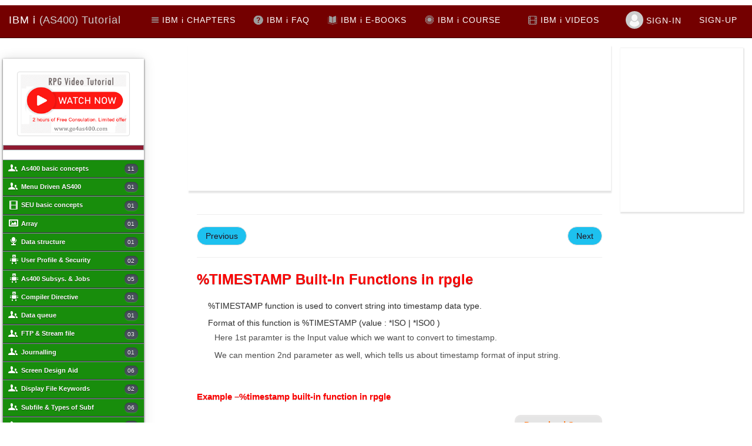

--- FILE ---
content_type: text/html; charset=utf-8
request_url: https://go4as400.com/Built-In-function-in-rpgle/functions.aspx?cid=330
body_size: 25503
content:


<!DOCTYPE html>

<html lang="en" xmlns="http://www.w3.org/1999/xhtml" >

<head><meta charset="utf-8" /><meta http-equiv="X-UA-Compatible" content="IE=edge" /><meta name="viewport" content="width=device-width, initial-scale=1" />
    <!-- The above 3 meta tags *must* come first in the head; any other head content must come *after* these tags -->
    <!-- Add CSP to get rid of blocking issue for adsense code -->
    

    <title>
	%TIMESTAMP Built-In Functions in rpgle-go4as400.com
</title><meta id="description" name="description" content="%TIMESTAMP (value  : *ISO | *ISO0 ) :  A timestamp data-type value with or without separators. %TIMESTAMP builtin function example: EVAL      TIMESTP=%TIMESTAMP()      EVAL      TIME_ISO=%char(TIME_IS:*iso0)" /><meta id="keywords" name="keywords" content="%TIMESTAMP,Get timestamp value,Get timestamp value with or without seperator,%TIMESTAMP built-in function,%TIMESTAMP example,%TIMESTAMP built-in function example,built in function,rpgle functions,example,functions,buit in function in rpgle  " /><meta name="author" content="Amit Jaiswal" /><meta name="robots" content="index,follow" /><meta name="robots" content="all" />

    <!-- Below meta tag is for facebook -->

	<meta property="og:type" content="website" /><meta property="og:title" content="As400 Tutorial" /><meta property="og:description" content="www.go4as400.com - A programming guide to learn AS400" /><meta property="og:image" content="https://www.go4as400.com/images/Go4AS400- fb-Final .png" /><meta property="fb:app_id" content="229832597813735" />

    <!-- Below meta tag is for twitter -->
    <meta name="twitter:title" content="As400 Tutorial" /><meta name="twitter:description" content="www.go4as400.com - A programming guide to learn AS400" /><meta name="twitter:image" content="https://www.go4as400.com/images/Go4AS400- fb-Final .png" /><meta name="twitter:card" content="amit jaiswal" /><meta name="twitter:site" content="@go4as4oo" /><meta name="twitter:creator" content="@go4as4oo" /><link rel="image_src" href="https://www.go4as400.com/Go4AS400_tmp.jpg" /><link rel="SHORTCUT ICON" href="/images/iconnew.ico" />
    
    <!-- beginning of verticle menu head coding-->
    <link rel="stylesheet" type="text/css" href="/css/Style_menu.min.css" />
    <!-- End of verticle menu head coding-->

    
    <!-- Font awesome font css Begins -->
        
    <!-- Font awesome font css Ends-->

    <!-- Bootstrap css starts here-->
    
    <link rel="stylesheet" href="https://cdn.jsdelivr.net/npm/bootstrap@3.4.1/dist/css/bootstrap.min.css" integrity="sha384-HSMxcRTRxnN+Bdg0JdbxYKrThecOKuH5zCYotlSAcp1+c8xmyTe9GYg1l9a69psu" crossorigin="anonymous" />

    <!-- HTML5 shim and Respond.js for IE8 support of HTML5 elements and media queries -->
    <!-- WARNING: Respond.js doesn't work if you view the page via file:// -->
    <!--[if lt IE 9]>
      <script src="https://oss.maxcdn.com/html5shiv/3.7.2/html5shiv.min.js"></script>
      <script src="https://oss.maxcdn.com/respond/1.4.2/respond.min.js"></script>
    <![endif]-->
    <!-- Bootstrap css ends here-->

    <link rel="stylesheet" href="/css/PrevNext-button.min.css" />
    <link rel="canonical" href="https://go4as400.com/Built-In-function-in-rpgle/functions.aspx?cid=330" />


    <!-- Sliding menu toggle starts here-->
    <script src="https://code.jquery.com/jquery-3.6.4.min.js" integrity="sha256-oP6HI9z1XaZNBrJURtCoUT5SUnxFr8s3BzRl+cbzUq8=" crossorigin="anonymous"></script>
    <link href="/css/Left_Menu_Sliding.css" rel="stylesheet" />
    <!-- Sliding menu toggle ends here -->


    <!-- Below canonical meta tag is for Facebook - Dynamically generated-->
    	<script type='text/javascript'>
    	    $(document).ready(function(){
    	        var metaURL = $(location).attr('href');
    	        $('head').append( '<meta property="og:url" content="&#39; +  metaURL + &#39;" />' );
    	    });
	</script>

    <!--aboutclass, headerBar,IMAGE hover Begins -->
    <link rel="stylesheet" href="/css/aboutclass.min.css" />
    <!--aboutclass, headerBar,IMAGE hover Begins -->

    <!--Make the google Axxds responsive- Begins-->
    <style>
    .example_responsive_1111 { width: 200px; height: 200px; margin-top:10px; }
    @media(max-width: 900px) { .example_responsive_1111 { width: 336px; height: 280px; float:left; margin-top:35px; } }
    @media(min-width: 900px) { .example_responsive_1111 { width: 336px; height: 280px; float:left } }
    </style>
    <style>
    .example_responsive_2222 {  width: 336px; height: 280px; float:right; margin-top:10px; }
    @media(max-width: 1265px) { .example_responsive_2222 { display:none !important; } }
    </style>
    <style>
    .example_responsive_1 { width: 160px; height: 600px; }
    /*@media(max-width: 1250px) { .example_responsive_1 { display: none !important; } }*/
    @media(max-width: 850px) { .example_responsive_1 { display: none !important; } }
    </style>

    <!--Make the google Axxds responsive- Begins-->
    <style>
        /* right sidebar container */
        .right-sidebar {
            width: 160px;
            float: right; /* push to the right side */
            margin-left: 10px; /* optional gap from main content */
            display: flex;
            flex-direction: column;
            gap: 20px; /* vertical spacing between ads */
        }

        /* hide entire sidebar on small screens */
        @media (max-width: 850px) {
            .right-sidebar {
                display: none !important;
            }
        }
    </style>
    <style>
        /* hide second ad on small screens */
        @media (max-width: 767px) {
            .hide-on-mobile {
                display: none !important;
            }
        }
    </style>







    <style type="text/css">

    .mythumbnail {
      display: inline-block;
      width: 30px;
      height: 30px;
      border-radius: 50%;
      margin-top:-5px;
      /*border: 2px solid #FEDE00;*/
      background-repeat: no-repeat;
      background-position: center center;
      background-size: cover;
     }
    
    .close 
    {
    color: #fff; 
    font-size:30px;
    opacity: 1;
    }


    .modal {
    overflow-x: hidden;
    overflow-y: auto;
}


        #stickytypeheader {
            width: 100%;
            height: 600px;
        }

        #sticky {
            display: none;
            height: 10px;
        }


</style>

<script>
    $(document).ready(function () {
        $("#RegisterNowId").click(function () {
            $("#modalLoginForm").modal("hide");
            $("#modalSignUpForm").modal();
        });
    });

    $(document).ready(function () {
        $("#RegisterNowId2").click(function () {
            $("#modalLoginForm").modal("hide");
            $("#modalSignUpForm").modal();
        });
    });

    $(document).ready(function () {
        $("#LoginNowId1").click(function () {
            $("#modalSignUpForm").modal("hide");
            $("#modalLoginForm").modal();
        });
    });
    
    $(document).ready(function () {
        $("#LoginNowId2").click(function () {
            $("#modalSignUpForm").modal("hide");
            $("#modalLoginForm").modal();
        });
    });
</script>

<script>
    if (0 > 0)
    {
        $(document).ready(function () {
            $("#modalLoginForm").modal("show");
        });
    }

    if (0 > 0)
    {
        $(document).ready(function () {
            $("#modalSignUpForm").modal("show");
        });
    }
</script>

<script>
    $(document).ready(function () {
        $("#link_logout").click(function () {
            var var_username = '';    
            if (var_username)
            {
                window.location.replace("/MyAccount/Logout.aspx");
            }
        });
    });
</script>


</head>


<!-- use overflow-x:hidden in <body> tag to get rid of scroolbar-->
<body style="overflow-x:hidden">


<div style="background-color:aliceblue; height:15px"></div>

    <nav class="navbar navbar-inverse navbar-fixed-top" style="background-color:#740000; border-top-color:#FFFFFE; border-top-width:9px; border-bottom-color:rgba(0, 0, 0, .5)">
      <div class="container-fluid">
        <div class="navbar-header">
          <button type="button" class="navbar-toggle collapsed" data-toggle="collapse" data-target="#navbar" aria-expanded="false" aria-controls="navbar" >
            <span class="sr-only">Toggle navigation</span>
            <span class="icon-bar"></span>
            <span class="icon-bar"></span>
            <span class="icon-bar"></span>
          </button>
          <a class="navbar-brand" href="https://www.go4as400.com/" style="color:#d1d1d1; font-family:'Arial Narrow', sans-serif;letter-spacing: 1px;"><span  style="color:white;">IBM i</span> <span style="letter-spacing: 0px;">(AS400)</span> Tutorial </a>
        </div>
        <div id="navbar" class="navbar-collapse collapse">

          <ul class="nav navbar-nav navbar-right" style="font-size: 14px; color:white; text-transform: uppercase; letter-spacing: 1px; font-family: Raleway, sans-serif; line-height: 1;">
           <li><a href="/Content.aspx"><img src="/images/MyIcons/Icon-bar003.png" style="width:14px;height:14px;margin-top:0px" alt="." />&nbsp;<span class="hidden-md hidden-sm" style="color:white; text-transform:none;">IBM i CHAPTERS</span></a></li>
           <li><a href="/as400-interview-questions-and-answers/FAQ.aspx?fid=1"><img src="/images/MyIcons/Icon-faq003.png" style="width:18px;height:18px; margin-top:0px" alt="." />&nbsp;<span class="hidden-md hidden-sm" style="color:white; text-transform:none;">IBM i FAQ</span></a></li>
           <li><a href="/as400-ebook/ebook.aspx"><img src="/images/MyIcons/Icon-Book003.png" style="width:18px;height:18px; margin-top:0px" alt="." />&nbsp;<span class="hidden-md hidden-sm" style="color:white; text-transform:none;">IBM i E-BOOKS</span></a></li>
           <li><a href="/as400-online-course/course-detail-new.aspx"><img src="/images/MyIcons/Icon-course003.png" style="width:18px;height:18px; margin-top:0px" alt="." />&nbsp;<span class="hidden-md hidden-sm" style="color:white; text-transform:none;">IBM i COURSE</span>&nbsp;&nbsp;&nbsp;</a></li>
           <li><a href="/as400-videos/RPGVideoDemo.aspx"><img src="/images/MyIcons/Icon-video003.png" style="width:18px;height:18px; margin-top:0px" alt="." />&nbsp;<span class="hidden-md hidden-sm" style="color:white; text-transform:none;">IBM i VIDEOS</span>&nbsp;&nbsp;&nbsp;</a></li>
           
          <li id="listitem0"><a href="../#" id="SignInID" data-toggle="modal" data-target="#modalLoginForm"><img id="imgprofile0" class="mythumbnail" src="/images/defaultuserimage4.png" alt="Hi" />&nbsp;<span style="color:white">Sign-In</span></a></li>
   
                      
          <li id="listitemSignup" style="">
              <a href="../#" data-toggle="modal" data-target="#modalSignUpForm"><span style="color:white">
                  Sign-Up</span>&nbsp;&nbsp</a>
          </li>

         </ul>

        </div>
      </div>
    </nav>

    <br />
    <br />
    <br />



<link href="/css/myModal.css" rel="stylesheet" />


<form method="post" action="./functions.aspx?cid=330" onsubmit="javascript:return WebForm_OnSubmit();" id="registerform" class="register-form">
<div class="aspNetHidden">
<input type="hidden" name="__EVENTTARGET" id="__EVENTTARGET" value="" />
<input type="hidden" name="__EVENTARGUMENT" id="__EVENTARGUMENT" value="" />
<input type="hidden" name="__VIEWSTATE" id="__VIEWSTATE" value="/[base64]/5QMcZXJDwnA1t7o=" />
</div>

<script type="text/javascript">
//<![CDATA[
var theForm = document.forms['registerform'];
if (!theForm) {
    theForm = document.registerform;
}
function __doPostBack(eventTarget, eventArgument) {
    if (!theForm.onsubmit || (theForm.onsubmit() != false)) {
        theForm.__EVENTTARGET.value = eventTarget;
        theForm.__EVENTARGUMENT.value = eventArgument;
        theForm.submit();
    }
}
//]]>
</script>


<script src="/WebResource.axd?d=c6UB2BmFIOXD3_0UBR3LNWWFcdZBrvhq2Mn6oG5LiWPLmyMJcT-dBSjSvCKghBqmEZx4TA049j-psilP9fIKFBMdRnyaUu-VuyY5Z0I0nmk1&amp;t=638901289900000000" type="text/javascript"></script>


<script src="/WebResource.axd?d=nrRNixw1AlGRuRr7Gw4zZzIDwPIJRA-2irASWxcoftbWEUFxqaioPC2CPYgRUHGATfI9vwhMM6AABPvXF4-dxBZVOZh3OlYRs3uwQxMym_w1&amp;t=638901289900000000" type="text/javascript"></script>
<script type="text/javascript">
//<![CDATA[
function WebForm_OnSubmit() {
if (typeof(ValidatorOnSubmit) == "function" && ValidatorOnSubmit() == false) return false;
return true;
}
//]]>
</script>

<div class="aspNetHidden">

	<input type="hidden" name="__VIEWSTATEGENERATOR" id="__VIEWSTATEGENERATOR" value="05381497" />
	<input type="hidden" name="__EVENTVALIDATION" id="__EVENTVALIDATION" value="/wEdABDpzRKyFrw/f+830C7qjdaaHzTcyUMF0BNvM9WAdwxerNmX9fBzPtCrFWfP46YVW5bDM5oOQMQ8ZhFZ82LTAdknUGacid2UxzVoJ0+OeUIlwofam2cAjf0eMY7Yr+bQ6s4w1QwLtgewh7QRynW5/KeMGDdSWTxIJ4GchUIAYnCukMEFI+Z+EeXbwgXMAncXAOb8Vfs3Iu1Gmj/9ePp8Uk5STLkOYFSfbqpgxvZA93+nt59UXI7RwI+ukRHnd+AlDZ69AoMZBqH1OpDH0fnXC7cMfO2rStg7iVh/7CHhVIm452ZuBoFfaaR18d6tNlJFfVl7LKfmKAfcqTlsQiHjiM7wM6IJ3NUKcEiTP9HE4ZFWJcehWzw6GLxTIkABEyvtMQ4=" />
</div>

<!-----------------Modal-1 start here---------------------->

<div class="modal fade bd-example-modal-md" id="modalLoginForm" tabindex="-1" role="dialog" aria-labelledby="myModalLabel1" aria-hidden="true">
  <div class="modal-dialog modal-md" role="document" style="margin-top:5px">

    <div class="modal-content">

     
      <div class="modal-header text-center">
       <button type="button" class="close" data-dismiss="modal" aria-label="Close"> 
          <span aria-hidden="true">&times;</span>
        </button>
      </div>

      
      <div class="modal-body mx-3">

        <div class="row" style="background-color:#f8f8f8; padding:0px 0">

        <div class="col-md-1">
        </div>

        <div class="col-md-10 ">

        <div class="raw">

        <div class="col-md-12"  style="margin-top:0px">
        <div style="align-content:center;align-items:center; text-align:center">
        <img style="padding-top:-10px; margin-top:-10px" class="img-responsive Logothumbnail thumbnail" src="/images/go4as400_FBlogo.png"  width="320" height="320" alt="go4as400 logo" /><br /><br />
        </div>
        
        <div  style="margin-top:-20px;align-content:center; text-align:center;">
        <span style="font-size:28px;">
        <span style="color:green;">Sign In</span> - Registered user
        </span>
        </div>
        <hr />      
        <div class="table-responsive" style="margin-top:-10px;"> 
        <table class="table table-responsive" style="border-color:transparent" > 
        <tr>
        <td style="padding-top:20px; border-color:transparent; font-size:14px"><b>UserId/Email</b>
        <span id="RequiredFieldValidator102x" style="color:Red;visibility:hidden;">*</span> 
        </td>
        <td  style="border-color:transparent">
        <input name="ctl00$email" type="text" id="email" class="txtbox" class="form-control" />
        <span id="RegularExpressionValidator15" style="color:Brown;display:none;">Example: username@gmail.com</span> 
        </td>
        </tr>

        <tr>
        <td style="padding-top:20px; border-color:transparent; font-size:14px"><b>Password</b>
        <span id="RequiredFieldValidator103" style="color:Red;visibility:hidden;">*</span> 
        </td>
        <td style="border-color:transparent"><b>
        <input name="ctl00$Password" type="password" id="Password" class="txtbox" class="form-control" /> </b></td>
        </tr>  

        </table>

        <input type="submit" name="ctl00$submit" value="Login" onclick="javascript:WebForm_DoPostBackWithOptions(new WebForm_PostBackOptions(&quot;ctl00$submit&quot;, &quot;&quot;, true, &quot;SignInButtonGroup&quot;, &quot;&quot;, false, false))" id="submit" class="btn btn-info btn-lg btn-block" style="border-radius:30px" />
        <br />
        
        <div class="raw" style="margin-bottom:20px;">
        <div class="col-md-4">
        <b><input id="chkRememberMe" type="checkbox" name="ctl00$chkRememberMe" checked="checked" /></b> <b>Remember me</b>
        </div>
        <div  class="col-md-4">
        <b><a href="/myAccount/Forgotpassword.aspx" id="ForgotPasswordId" class="signup-image-link"><span style="color:rgba(0, 0, 0, .5); font-weight:700"><u>Forgot Password</u></span></a></b>
        </div>
        <div  class="col-md-4">
        <b><a href="javascript:void(0)" id="RegisterNowId" class="signup-image-link"><span style="color:#a94442; font-weight:700;"><img src="/images/MyIcons/Icon-Register009.png" style="width:18px;height:18px; margin-top:0px" alt="." />&nbsp;Register now</span></a></b> 

        </div>
        </div>

        <div>

        </div>
         <br />
        </div>

        <div style="text-align: center; background-color: #fcfe96">
            <b>
            
            </b>
        </div>

        <div style="text-align: center; background-color: #fcfe96">
            <b>
            
            </b>
        </div>

        <div style="text-align: center; background-color:#fcfe96"><b>
              
            </b>
        </div>

        <div class="or-container">
            <div class="line-separator"></div>
            <div class="or-label">or</div>
            <div class="line-separator"></div>
        </div>

        <div class="text-center social-btn">
        <button onclick="if (typeof(Page_ClientValidate) == 'function') Page_ClientValidate(''); __doPostBack('ctl00$ctl28','')" class="btn btn-danger btn-lg" style="border-radius:30px"> 
        <img src="/images/MyIcons/Icon-GoogleLogin009.png" style="width:18px;height:18px; margin-top:0px" alt="." /> Login with <b>Google &nbsp;&nbsp;</b>
        </button>
        <button onclick="if (typeof(Page_ClientValidate) == 'function') Page_ClientValidate(''); __doPostBack('ctl00$ctl29','')" class="btn btn-primary btn-lg" style="border-radius:30px" disabled="disabled">
        <img src="/images/MyIcons/Icon-LoginFacebook009.png" style="width:18px;height:18px; margin-top:0px" alt="." /> Login with <b>Facebook</b>
        </button>
        </div>

        </div>


        </div>

        </div>

        <div class="col-md-1">
        </div>

        </div>

      </div>

      
      <div class="modal-footer d-flex justify-content-center">
        <p style="text-align:center"><b>Don't have any account yet. <a href="javascript:void(0)" id="RegisterNowId2" class="signup-image-link"> Sign up</a> here</b></p>
      </div>


    </div>
  </div>
</div>

<!-----------------Modal-1 ends here---------------------->


<!-----------------Modal-2 start here---------------------->
<div class="modal fade bd-example-modal-md" id="modalSignUpForm" tabindex="-1" role="dialog" aria-labelledby="myModalLabel2" aria-hidden="true">
  <div class="modal-dialog modal-md" role="document"  style="margin-top:5px">

    <div class="modal-content">

     
      <div class="modal-header text-center">
       <button type="button" class="close" data-dismiss="modal" aria-label="Close">
          <span aria-hidden="true">&times;</span>
        </button>

      </div>

      
      <div class="modal-body mx-3">

        <div class="row" style="background-color:#f8f8f8; padding:0px 0">

        <div class="col-md-1">
        </div>

        <div class="col-md-10 ">

        <div class="raw">

        <div class="col-md-12"  style="margin-top:0px">
        <div style="align-content:center;align-items:center; text-align:center">
        <img style="padding-top:-10px; margin-top:-10px" class="img-responsive Logothumbnail thumbnail" src="/images/go4as400_FBlogo.png"  width="320" height="320" alt="go4as400 logo" /><br /><br />
        </div>

            <div id="SignUpContent">

        <div  style="margin-top:-35px;align-content:center; text-align:center;">
        <span style="font-size:24px;">
        <span style="color:green;">Sign Up</span> - New user
        </span>
        </div>
        <hr style="margin-bottom:15px;margin-top:10px" />     
        
        <div class="table-responsive"  style="margin-top:-20px">

        <table class="table">
        <tr>
        <td style="Vertical-align:middle"><b>Name</b>
        <span id="RequiredFieldValidator101" style="color:Red;visibility:hidden;">*</span> 
        </td>
        <td><b><input name="ctl00$name001" type="text" id="name001" class="txtbox" class="form-control" /> </b></td>
        </tr>

        <tr>
        <td style="Vertical-align:middle"><b>Email</b>
        <span id="RequiredFieldValidator1" style="color:Red;visibility:hidden;">*</span> 
        </td>
        <td><input name="ctl00$email001" type="text" id="email001" class="txtbox" class="form-control" />
        <span id="RegularExpressionValidator1" style="color:Brown;display:none;">Example: username@gmail.com</span> 
        </td>
        </tr>

        <tr>
        <td style="Vertical-align:middle"><b>Password</b>
        <span id="RequiredFieldValidator2" style="color:Red;visibility:hidden;">*</span> 
        </td>
        <td><b><input name="ctl00$Password001" type="password" id="Password001" class="txtbox" class="form-control" /> </b></td>
        </tr>

        <tr>
        <td style="Vertical-align:middle"><b>Re-Enter Password</b>
        <span id="RequiredFieldValidator3" style="color:Red;visibility:hidden;">*</span> 

        <span id="CompareValidator1" style="color:Red;visibility:hidden;">*</span>

        </td>
        <td><b><input name="ctl00$RePassword001" type="password" id="RePassword001" class="txtbox" class="form-control" /> </b>
        <span id="CompareValidator2" style="color:Brown;visibility:hidden;">Password Mismatch</span>
        
        </td>
        </tr>

        </table>

        <input type="submit" name="ctl00$Button1" value="Signup" onclick="javascript:WebForm_DoPostBackWithOptions(new WebForm_PostBackOptions(&quot;ctl00$Button1&quot;, &quot;&quot;, true, &quot;SignUpButtonGroup&quot;, &quot;&quot;, false, false))" id="Button1" class="btn btn-info btn-md btn-block" style="border-radius:30px" />
        <br />
        
        </div>
        
        <div style="text-align: center; background-color:#fcfe96">
            <b>
              
            
             
            </b>
        </div>

        <div style="text-align: center; background-color:#fcfe96">
            <b>
              
            
             
            </b>
        </div>

        </div>


        <div class="or-container">
            <div class="line-separator"></div>
            <div class="or-label">or</div>
            <div class="line-separator"></div>
        </div>

        <div class="text-center social-btn">
        <button onclick="if (typeof(Page_ClientValidate) == 'function') Page_ClientValidate(''); __doPostBack('ctl00$ctl30','')" class="btn btn-danger btn-lg" style="border-radius:30px"> 
        <img src="/images/MyIcons/Icon-GoogleLogin009.png" style="width:18px;height:18px; margin-top:0px" alt="." /> Login with <b>Google &nbsp;&nbsp;</b>
        </button>
        <button onclick="if (typeof(Page_ClientValidate) == 'function') Page_ClientValidate(''); __doPostBack('ctl00$ctl31','')" class="btn btn-primary btn-lg" style="border-radius:30px" disabled="disabled">
        <img src="/images/MyIcons/Icon-LoginFacebook009.png" style="width:18px;height:18px; margin-top:0px" alt="." /> Login with <b>Facebook</b>
        </button>
        </div>

        </div>


        </div>

        </div>

        <div class="col-md-1">
        </div>

        </div>

      </div>

      
      <div class="modal-footer d-flex justify-content-center">
        <p style="text-align:center">Already have an Account. <a href="javascript:void(0)" id="LoginNowId2" class="signup-image-link">Login</a> here</p>
      </div>
    </div>
  </div>
</div>

<!-----------------Modal-2 ends here---------------------->


<!--left navigation & content division starts here-->
<div class="container-fluid"> <!--AJ144A-->
<div class="row"> <!--AJ144A-->
<!-- left navigation starts here-->
<div class="col-md-3 col-sm-4">

        <input type="checkbox" id="check" />
        <label for="check">
            <img class="responsive_Bar" id="btn" src="/images/MyIcons/Icon-bar010.png" style="width:43px;height:43px;" alt="." />
        </label>

<div class="mysidebar">
    <div id="wrapper" style="margin-left: -10px">

        <ul class="menu">

            <li class="aboutclass" style="padding-top: 2px; padding-bottom: 2px; padding-left: 6px; background-color: transparent; margin-bottom: 2px;">

            </li>

            <li class="aboutclass" style="padding-top: 8px; margin-top: 10px; margin-bottom: 10px; padding-bottom: 5px;">
                <span>
                    <a href="/as400-videos/RPGVideoDemo.aspx" target="_blank">
                        <img style="width: 80%; display: block; margin-left: auto; margin-right: auto" width="277" height="199" alt="RPG-Video-Tutorial" class="img-responsive img-thumbnail" src="/images/RPG-Video-Tutorial_Rectangle.png" />
                    </a>
                </span>

            </li>

            <li class="aboutclass" style="padding-top: 2px; margin-top: 8px; padding-bottom: 5px; padding-left: 20px; background-color: #8E1A30; border-color: aliceblue; border-style: groove; border-width: thin"></li>
            <li class="aboutclass" style="padding-top: 8px; padding-bottom: 8px; padding-left: 20px; background-color: transparent"></li>
            <li class="item1"><a class="accordion-toggle" href="#content-1">As400 basic concepts<span>11</span></a>
                <div class="accordion-content" id="content-1">
                    <ul>
                        <li class="subitem1"><a href="/chapterload.aspx?cid=1">AS400 introduction</a></li>
                        <li class="subitem2"><a href="/chapterload.aspx?cid=2">Library </a></li>
                        <li class="subitem5"><a href="/Source-physical-file-and-logical-file-in-as400/files.aspx?cid=3">Source Physical File</a></li>
                        <li class="subitem6"><a href="/Source-physical-file-and-logical-file-in-as400/files.aspx?cid=4">Physical File</a></li>
                        <li class="subitem6"><a href="/Source-physical-file-and-logical-file-in-as400/files.aspx?cid=444">RGZPFM</a></li>
                        <li class="subitem8"><a href="/Source-physical-file-and-logical-file-in-as400/files.aspx?cid=5">Multimember Physical File</a></li>
                        <li class="subitem7"><a href="/Source-physical-file-and-logical-file-in-as400/files.aspx?cid=6">Logical File</a></li>
                        <li class="subitem7"><a href="/Source-physical-file-and-logical-file-in-as400/files.aspx?cid=666">Difference b/w PF and LF</a></li>
                        <li class="subitem12"><a href="/Source-physical-file-and-logical-file-in-as400/files.aspx?cid=7">Copy File CPYF</a></li>
                        <li class="subitem13"><a href="/Source-physical-file-and-logical-file-in-as400/files.aspx?cid=8">Access Path & Types of Access Path</a></li>
                        <li class="subitem14"><a href="/Source-physical-file-and-logical-file-in-as400/files.aspx?cid=9">Important Points to remember</a></li>
                    </ul>
                </div>
            </li>

            <li class="item7"><a class="accordion-toggle" href="#content-2">Menu Driven AS400<span>01</span></a>
                <div class="accordion-content" id="content-2">
                    <ul>
                        <li class="subitem1"><a href="/chapterload.aspx?cid=10">Menu Driven AS400</a></li>
                    </ul>
                </div>
            </li>

            <li class="item2"><a class="accordion-toggle" href="#content-3">SEU basic concepts<span>01</span></a>
                <div class="accordion-content" id="content-3">
                    <ul>
                        <li class="subitem1"><a href="/SEU-source-entry-utility-in-as400/SEU.aspx?cid=11">SEU Introduction</a></li>
                    </ul>
                </div>
            </li>
            <li class="item3"><a class="accordion-toggle" href="#content-4">Array<span>01</span></a>
                <div class="accordion-content" id="content-4">
                    <ul>
                        <li class="subitem1"><a href="/compile-time-pre-runtime-runtime-array-in-as400/array.aspx?cid=12">Array & Types of Array</a></li>
                    </ul>
                </div>
            </li>

            <li class="item4"><a class="accordion-toggle" href="#content-5">Data structure<span>01</span></a>
                <div class="accordion-content" id="content-5">
                    <ul>
                        <li class="subitem1"><a href="/data-structure-in-as400/data.aspx?cid=13">Data structure & Types of DS</a></li>
                    </ul>
                </div>
            </li>

            <li class="item5"><a class="accordion-toggle" href="#content-6">User Profile & Security <span>02</span></a>
                <div class="accordion-content" id="content-6">
                    <ul>
                        <li class="subitem1"><a href="/subsystem-jobs-user-profile-in-as400/jobs.aspx?cid=14">User profile & Securitys</a></li>
                        <li class="subitem2"><a href="/subsystem-jobs-user-profile-in-as400/jobs.aspx?cid=15">Lock status of an obj.</a></li>
                    </ul>
                </div>
            </li>

            <li class="item5"><a class="accordion-toggle" href="#content-7">As400 Subsys. & Jobs <span>05</span></a>
                <div class="accordion-content" id="content-7">
                    <ul>
                        <li class="subitem2"><a href="/subsystem-jobs-user-profile-in-as400/jobs.aspx?cid=16">Subsystem</a></li>
                        <li class="subitem3"><a href="/subsystem-jobs-user-profile-in-as400/jobs.aspx?cid=17">AS400 Jobs</a></li>
                        <li class="subitem2"><a href="/subsystem-jobs-user-profile-in-as400/jobs.aspx?cid=18">Activation group</a></li>
                        <li class="subitem3"><a href="/subsystem-jobs-user-profile-in-as400/jobs.aspx?cid=20">User Defined Opions</a></li>
                    </ul>
                </div>
            </li>

            <li class="item5"><a class="accordion-toggle" href="#content-8">Compiler Directive <span>01</span></a>
                <div class="accordion-content" id="content-8">
                    <ul>
                        <li class="subitem3"><a href="/compiler-directives-in-as400/compiler.aspx?cid=19">Compiler Directive</a></li>
                    </ul>
                </div>
            </li>

            <li class="item7"><a class="accordion-toggle" href="#content-9">Data queue<span>01</span></a>
                <div class="accordion-content" id="content-9">
                    <ul>
                        <li class="subitem1"><a href="/data-queue-in-as400/queue.aspx?cid=21">Data queue</a></li>
                    </ul>
                </div>
            </li>

            <li class="item6"><a class="accordion-toggle" href="#content-10">FTP & Stream file<span>03</span></a>
                <div class="accordion-content" id="content-10">
                    <ul>
                        <li class="subitem3"><a href="/FTP-SNDNETF-stream-file-STMF-in-as400/file_transfer.aspx?cid=22">FTP</a></li>
                        <li class="subitem2"><a href="/FTP-SNDNETF-stream-file-STMF-in-as400/file_transfer.aspx?cid=23">SNDNETF</a></li>
                        <li class="subitem3"><a href="/FTP-SNDNETF-stream-file-STMF-in-as400/file_transfer.aspx?cid=24">Stream File & Copy From/To PF</a></li>
                    </ul>
                </div>
            </li>

            <li class="item6"><a class="accordion-toggle" href="#content-11">Journalling <span>01</span></a>
                <div class="accordion-content" id="content-11">
                    <ul>
                        <li class="subitem2"><a href="/journalling-in-as400/journals.aspx?cid=25">Journalling </a></li>
                    </ul>
                </div>
            </li>

            <li class="item7"><a class="accordion-toggle" href="#content-12">Screen Design Aid<span>06</span></a>
                <div class="accordion-content" id="content-12">
                    <ul>
                        <li class="subitem1"><a href="/chapterload.aspx?cid=26">Design screen with STRSDA</a></li>
                        <li class="subitem2"><a href="/chapterload.aspx?cid=27">STRSDA for SFLMSG record type</a></li>
                        <li class="subitem1"><a href="/chapterload.aspx?cid=28">STRSDA for SUBF record type</a></li>
                        <li class="subitem2"><a href="/chapterload.aspx?cid=29">STRSDA for WDWSFL record type</a></li>
                        <li class="subitem1"><a href="/chapterload.aspx?cid=30">STRSDA for WINDOW record type</a></li>
                        <li class="subitem2"><a href="/chapterload.aspx?cid=31">STRSDA Test display file</a></li>
                    </ul>
                </div>
            </li>

            <li class="item7"><a class="accordion-toggle" href="#content-13">Display File Keywords<span>62</span></a>
                <div class="accordion-content" id="content-13">
                    <ul>

                        <li class="subitem1"><a href="/chapterload.aspx?cid=101">ALIAS (Alternative Name)</a></li>
                        <li class="subitem1"><a href="/chapterload.aspx?cid=102">ALTHELP, HELP & HLPARA</a></li>
                        <li class="subitem1"><a href="/chapterload.aspx?cid=103">ALTNAME (Alternative Record Name)</a></li>
                        <li class="subitem1"><a href="/chapterload.aspx?cid=104">ALTPAGEDWN / ALTPAGEUP</a></li>
                        <li class="subitem1"><a href="/chapterload.aspx?cid=105">ASSUME, OVERLAY & KEEP</a></li>
                        <li class="subitem1"><a href="/chapterload.aspx?cid=106">CAnn (Command Attention)</a></li>
                        <li class="subitem1"><a href="/chapterload.aspx?cid=107">CFnn (Command Function)</a></li>
                        <li class="subitem1"><a href="/chapterload.aspx?cid=108">CHECK (Check)</a></li>
                        <li class="subitem1"><a href="/chapterload.aspx?cid=109">CHGINPDFT (Change Input Default)</a></li>
                        <li class="subitem1"><a href="/chapterload.aspx?cid=110">CLRL (Clear line)</a></li>
                        <li class="subitem1"><a href="/chapterload.aspx?cid=111">CNTFLD (Continued-Entry Field)</a></li>
                        <li class="subitem1"><a href="/chapterload.aspx?cid=112">COLOR (Color)</a></li>
                        <li class="subitem1"><a href="/chapterload.aspx?cid=113">COMP (Comparison)</a></li>
                        <li class="subitem1"><a href="/chapterload.aspx?cid=114">CSRLOC (Cursor Location)</a></li>
                        <li class="subitem1"><a href="/chapterload.aspx?cid=115">DATE (Date)</a></li>
                        <li class="subitem1"><a href="/chapterload.aspx?cid=116">DATFMT (Date Format)</a></li>
                        <li class="subitem1"><a href="/chapterload.aspx?cid=117">DATSEP (Date Separator)</a></li>
                        <li class="subitem1"><a href="/chapterload.aspx?cid=118">DFT (Default)</a></li>
                        <li class="subitem1"><a href="/chapterload.aspx?cid=119">DFTVAL (Default Value)</a></li>
                        <li class="subitem1"><a href="/chapterload.aspx?cid=120">DSPATR (Display Attribute)</a></li>
                        <li class="subitem1"><a href="/chapterload.aspx?cid=121">DSPMOD (Display Mode)</a></li>
                        <li class="subitem1"><a href="/chapterload.aspx?cid=122">DSPSIZ (Display Size)</a></li>
                        <li class="subitem1"><a href="/chapterload.aspx?cid=123">EDTCDE (Edit Code)</a></li>
                        <li class="subitem1"><a href="/chapterload.aspx?cid=124">EDTWRD (Edit Word)</a></li>
                        <li class="subitem1"><a href="/chapterload.aspx?cid=125">ERRMSG (Error Message)</a></li>
                        <li class="subitem1"><a href="/chapterload.aspx?cid=126">ERRMSGID (Error Message Identifier)</a></li>
                        <li class="subitem1"><a href="/chapterload.aspx?cid=127">ERRSFL (Error Subfile)</a></li>
                        <li class="subitem1"><a href="/chapterload.aspx?cid=128">FLDCSRPRG (Cursor Progression Field)</a></li>
                        <li class="subitem1"><a href="/chapterload.aspx?cid=129">INDARA (Indicator Area)</a></li>
                        <li class="subitem1"><a href="/chapterload.aspx?cid=130">MSGCON (Message Constant)</a></li>
                        <li class="subitem1"><a href="/chapterload.aspx?cid=131">MSGID (Message Identifier)</a></li>
                        <li class="subitem1"><a href="/chapterload.aspx?cid=132">OVERLAY (Overlay)</a></li>
                        <li class="subitem1"><a href="/chapterload.aspx?cid=133">PAGEDOWN & PAGEUP</a></li>
                        <li class="subitem1"><a href="/chapterload.aspx?cid=134">REF (Reference)</a></li>
                        <li class="subitem1"><a href="/chapterload.aspx?cid=135">REFFLD (Referenced Field)</a></li>
                        <li class="subitem1"><a href="/chapterload.aspx?cid=136">ROLLUP & ROLLDOWN</a></li>
                        <li class="subitem1"><a href="/chapterload.aspx?cid=137">RTNCSRLOC (Return Cursor Location)</a></li>
                        <li class="subitem1"><a href="/chapterload.aspx?cid=138">SFL (Subfile)</a></li>
                        <li class="subitem1"><a href="/chapterload.aspx?cid=139">SFLCLR (Subfile Clear)</a></li>
                        <li class="subitem1"><a href="/chapterload.aspx?cid=140">SFLCSRRRN (Subfile Cursor RRN)</a></li>
                        <li class="subitem1"><a href="/chapterload.aspx?cid=141">SFLCTL (Subfile Control)</a></li>
                        <li class="subitem1"><a href="/chapterload.aspx?cid=142">SFLDROP, SFLFOLD & SFLMOD</a></li>
                        <li class="subitem1"><a href="/chapterload.aspx?cid=143">SFLDSP (Subfile Display)</a></li>
                        <li class="subitem1"><a href="/chapterload.aspx?cid=144">SFLDSPCTL (Subfile Display Control)</a></li>
                        <li class="subitem1"><a href="/chapterload.aspx?cid=145">SFLEND (Subfile End)</a></li>
                        <li class="subitem1"><a href="/chapterload.aspx?cid=146">SFLINZ & SFLRNA</a></li>
                        <li class="subitem1"><a href="/chapterload.aspx?cid=147">SFLMSG (Subfile Message)</a></li>
                        <li class="subitem1"><a href="/chapterload.aspx?cid=148">SFLMSGID (Subfile Message ID)</a></li>
                        <li class="subitem1"><a href="/chapterload.aspx?cid=149">SFLMSGKEY, SFLMSGRCD & SFLPGMQ</a></li>
                        <li class="subitem1"><a href="/chapterload.aspx?cid=150">SFLNXTCHG (Subfile Next Changed)</a></li>
                        <li class="subitem1"><a href="/chapterload.aspx?cid=151">SFLPAG (Subfile Page)</a></li>
                        <li class="subitem1"><a href="/chapterload.aspx?cid=152">SFLRCDNBR (Subfile Record Number)</a></li>
                        <li class="subitem1"><a href="/chapterload.aspx?cid=153">SFLROLVAL (Subfile Roll Value)</a></li>
                        <li class="subitem1"><a href="/chapterload.aspx?cid=154">SFLSCROLL (Subfile Scroll)</a></li>
                        <li class="subitem1"><a href="/chapterload.aspx?cid=155">SFLSIZ (Subfile Size)</a></li>
                        <li class="subitem1"><a href="/chapterload.aspx?cid=156">SYSNAME (System Name)</a></li>
                        <li class="subitem1"><a href="/chapterload.aspx?cid=157">TIME (Time)</a></li>
                        <li class="subitem1"><a href="/chapterload.aspx?cid=158">TIMFMT (Time Format)</a></li>
                        <li class="subitem1"><a href="/chapterload.aspx?cid=159">TIMSEP (Time Separator)</a></li>
                        <li class="subitem1"><a href="/chapterload.aspx?cid=160">USER (User)</a></li>
                        <li class="subitem1"><a href="/chapterload.aspx?cid=161">VALUES (Values)</a></li>
                        <li class="subitem1"><a href="/chapterload.aspx?cid=162">WDWBORDER, WDWTITLE & WINDOW </a></li>
                    </ul>
                </div>
            </li>

            <li class="item7"><a class="accordion-toggle" href="#content-14">Subfile & Types of Subf<span>06</span></a>
                <div class="accordion-content" id="content-14">
                    <ul>

                        <li class="subitem1"><a href="/Subfile-Introduction-example-RPGLE/SFL-1.aspx?cid=41">Subfile & Its types</a></li>
                        <li class="subitem2"><a href="/Load-all-subfile-example-RPGLE/SFL-2.aspx?cid=42">Load-All Subfile</a></li>
                        <li class="subitem1"><a href="/Expandable-subfile-example-RPGLE/SFL-3.aspx?cid=43">Expandable Subfile</a></li>
                        <li class="subitem2"><a href="/Single-page-subfile-example-RPGLE/SFL-4.aspx?cid=44">Single Page subfile</a></li>
                        <li class="subitem1"><a href="/Message-subfile-example-RPGLE/SFL-7.aspx?cid=27">Message Subfile</a></li>
                        <li class="subitem1"><a href="/chapterload.aspx?cid=45">Session or device error</a></li>
                        <!--Add SFLMSGRCD, SFLPGMQ doc here for message subfile & provide link for strsda MSGF-->

                    </ul>
                </div>
            </li>

            <li class="item7"><a class="accordion-toggle" href="#content-15">Help panel design<span>01</span></a>
                <div class="accordion-content" id="content-15">
                <ul>
                    <li class="subitem1"><a href="/chapterload.aspx?cid=50">Help panel design</a></li>
                </ul>
                </div>
            </li>

            <li class="item7"><a class="accordion-toggle" href="#content-16">RPG specs<span>07</span></a>
                <div class="accordion-content" id="content-16">
                    <ul>
                        <li class="subitem1"><a href="/rpgle-specifications-h-f-d-i-c-o/spec.aspx?cid=51">H-SPEC</a></li>
                        <li class="subitem2"><a href="/rpgle-specifications-h-f-d-i-c-o/spec.aspx?cid=52">F-SPEC</a></li>
                        <li class="subitem9"><a href="/chapterload.aspx?cid=53">Access Particular member of a File</a></li>
                        <li class="subitem1"><a href="/rpgle-specifications-h-f-d-i-c-o/spec.aspx?cid=54">D-SPEC</a></li>
                        <li class="subitem2"><a href="/chapterload.aspx?cid=55">I-SPEC</a></li>
                        <li class="subitem1"><a href="/rpgle-specifications-h-f-d-i-c-o/spec.aspx?cid=56">C-SPEC</a></li>
                        <li class="subitem1"><a href="/chapterload.aspx?cid=57">O-SPEC</a></li>
                    </ul>
                </div>
            </li>

            <li class="item7"><a class="accordion-toggle" href="#content-17">RPGLE op-codes<span>85</span></a>
                <div class="accordion-content" id="content-17">
                    <ul>
                        <li class="subitem1"><a href="/rpgle-opcodes/as400.aspx?cid=201">ADD</a></li>
                        <li class="subitem1"><a href="/rpgle-opcodes/as400.aspx?cid=202">ADDDUR</a></li>
                        <li class="subitem1"><a href="/rpgle-opcodes/as400.aspx?cid=203">ADDXX</a></li>
                        <li class="subitem1"><a href="/rpgle-opcodes/as400.aspx?cid=204">BEGSR</a></li>
                        <li class="subitem1"><a href="/rpgle-opcodes/as400.aspx?cid=205">CABXX</a></li>
                        <li class="subitem1"><a href="/rpgle-opcodes/as400.aspx?cid=206">CALL</a></li>
                        <li class="subitem1"><a href="/rpgle-opcodes/as400.aspx?cid=207">CALLB</a></li>
                        <li class="subitem1"><a href="/rpgle-opcodes/as400.aspx?cid=208">CALLP</a></li>
                        <li class="subitem1"><a href="/rpgle-opcodes/as400.aspx?cid=209">CASExx</a></li>
                        <li class="subitem1"><a href="/rpgle-opcodes/as400.aspx?cid=210">CAT</a></li>
                        <li class="subitem1"><a href="/rpgle-opcodes/as400.aspx?cid=211">CHAIN</a></li>
                        <li class="subitem1"><a href="/rpgle-opcodes/as400.aspx?cid=212">CHECK</a></li>
                        <li class="subitem1"><a href="/rpgle-opcodes/as400.aspx?cid=213">CHECKR</a></li>
                        <li class="subitem1"><a href="/rpgle-opcodes/as400.aspx?cid=214">CLEAR</a></li>
                        <li class="subitem1"><a href="/rpgle-opcodes/as400.aspx?cid=215">CLOSE</a></li>
                        <li class="subitem1"><a href="/rpgle-opcodes/as400.aspx?cid=216">COMP</a></li>
                        <li class="subitem1"><a href="/rpgle-opcodes/as400.aspx?cid=217">DEFINE</a></li>
                        <li class="subitem1"><a href="/rpgle-opcodes/as400.aspx?cid=218">DELETE</a></li>
                        <li class="subitem1"><a href="/rpgle-opcodes/as400.aspx?cid=219">DIV</a></li>
                        <li class="subitem1"><a href="/rpgle-opcodes/as400.aspx?cid=220">DO</a></li>
                        <li class="subitem1"><a href="/rpgle-opcodes/as400.aspx?cid=221">DOU</a></li>
                        <li class="subitem1"><a href="/rpgle-opcodes/as400.aspx?cid=222">DOW</a></li>
                        <li class="subitem1"><a href="/rpgle-opcodes/as400.aspx?cid=223">DSPLY</a></li>
                        <li class="subitem1"><a href="/rpgle-opcodes/as400.aspx?cid=224">DUMP</a></li>
                        <li class="subitem1"><a href="/rpgle-opcodes/as400.aspx?cid=225">ENDSR</a></li>
                        <li class="subitem1"><a href="/rpgle-opcodes/as400.aspx?cid=226">ENDyy</a></li>
                        <li class="subitem1"><a href="/rpgle-opcodes/as400.aspx?cid=227">EVAL</a></li>
                        <li class="subitem1"><a href="/rpgle-opcodes/as400.aspx?cid=228">EVALR</a></li>
                        <li class="subitem1"><a href="/rpgle-opcodes/as400.aspx?cid=229">EXCEPT</a></li>
                        <li class="subitem1"><a href="/rpgle-opcodes/as400.aspx?cid=230">EXFMT</a></li>
                        <li class="subitem1"><a href="/rpgle-opcodes/as400.aspx?cid=231">EXSR</a></li>
                        <li class="subitem1"><a href="/rpgle-opcodes/as400.aspx?cid=232">EXTRCT</a></li>
                        <li class="subitem1"><a href="/rpgle-opcodes/as400.aspx?cid=233">FOR</a></li>
                        <li class="subitem1"><a href="/rpgle-opcodes/as400.aspx?cid=234">GOTO</a></li>
                        <li class="subitem1"><a href="/rpgle-opcodes/as400.aspx?cid=235">IF</a></li>
                        <li class="subitem1"><a href="/rpgle-opcodes/as400.aspx?cid=236">IFxx</a></li>
                        <li class="subitem1"><a href="/rpgle-opcodes/as400.aspx?cid=237">IN</a></li>
                        <li class="subitem1"><a href="/rpgle-opcodes/as400.aspx?cid=238">ITER</a></li>
                        <li class="subitem1"><a href="/rpgle-opcodes/as400.aspx?cid=239">KFLD</a></li>
                        <li class="subitem1"><a href="/rpgle-opcodes/as400.aspx?cid=241">KLIST</a></li>
                        <li class="subitem1"><a href="/rpgle-opcodes/as400.aspx?cid=241">LEAVE</a></li>
                        <li class="subitem1"><a href="/rpgle-opcodes/as400.aspx?cid=242">LEAVESR</a></li>
                        <li class="subitem1"><a href="/rpgle-opcodes/as400.aspx?cid=243">LOOKUP</a></li>
                        <li class="subitem1"><a href="/rpgle-opcodes/as400.aspx?cid=244">MONITOR</a></li>
                        <li class="subitem1"><a href="/rpgle-opcodes/as400.aspx?cid=245">MOVE(P)</a></li>
                        <li class="subitem1"><a href="/rpgle-opcodes/as400.aspx?cid=246">MOVE</a></li>
                        <li class="subitem1"><a href="/rpgle-opcodes/as400.aspx?cid=247">MOVEL(P)</a></li>
                        <li class="subitem1"><a href="/rpgle-opcodes/as400.aspx?cid=248">MOVEL</a></li>
                        <li class="subitem1"><a href="/rpgle-opcodes/as400.aspx?cid=249">MULT</a></li>
                        <li class="subitem1"><a href="/rpgle-opcodes/as400.aspx?cid=250">MVR</a></li>
                        <li class="subitem1"><a href="/rpgle-opcodes/as400.aspx?cid=251">OCCUR</a></li>
                        <li class="subitem1"><a href="/rpgle-opcodes/as400.aspx?cid=252">ONERROR</a></li>
                        <li class="subitem1"><a href="/rpgle-opcodes/as400.aspx?cid=253">OPEN</a></li>
                        <li class="subitem1"><a href="/rpgle-opcodes/as400.aspx?cid=254">ORxx</a></li>
                        <li class="subitem1"><a href="/rpgle-opcodes/as400.aspx?cid=255">OTHER</a></li>
                        <li class="subitem1"><a href="/rpgle-opcodes/as400.aspx?cid=256">OUT</a></li>
                        <li class="subitem1"><a href="/rpgle-opcodes/as400.aspx?cid=257">PARM</a></li>
                        <li class="subitem1"><a href="/rpgle-opcodes/as400.aspx?cid=258">PLIST</a></li>
                        <li class="subitem1"><a href="/rpgle-opcodes/as400.aspx?cid=259">READ</a></li>
                        <li class="subitem1"><a href="/rpgle-opcodes/as400.aspx?cid=260">READC</a></li>
                        <li class="subitem1"><a href="/rpgle-opcodes/as400.aspx?cid=261">READE</a></li>
                        <li class="subitem1"><a href="/rpgle-opcodes/as400.aspx?cid=262">READP</a></li>
                        <li class="subitem1"><a href="/rpgle-opcodes/as400.aspx?cid=263">READPE</a></li>
                        <li class="subitem1"><a href="/rpgle-opcodes/as400.aspx?cid=264">RETURN</a></li>
                        <li class="subitem1"><a href="/rpgle-opcodes/as400.aspx?cid=265">SCAN</a></li>
                        <li class="subitem1"><a href="/rpgle-opcodes/as400.aspx?cid=266">SELECT</a></li>
                        <li class="subitem1"><a href="/rpgle-opcodes/as400.aspx?cid=267">SETGT</a></li>
                        <li class="subitem1"><a href="/rpgle-opcodes/as400.aspx?cid=268">SETLL</a></li>
                        <li class="subitem1"><a href="/rpgle-opcodes/as400.aspx?cid=269">SETOFF</a></li>
                        <li class="subitem1"><a href="/rpgle-opcodes/as400.aspx?cid=270">SETON</a></li>
                        <li class="subitem1"><a href="/rpgle-opcodes/as400.aspx?cid=271">SORTA</a></li>
                        <li class="subitem1"><a href="/rpgle-opcodes/as400.aspx?cid=272">SUB</a></li>
                        <li class="subitem1"><a href="/rpgle-opcodes/as400.aspx?cid=273">SUBDUR</a></li>
                        <li class="subitem1"><a href="/rpgle-opcodes/as400.aspx?cid=274">SUBST</a></li>
                        <li class="subitem1"><a href="/rpgle-opcodes/as400.aspx?cid=275">TAG</a></li>
                        <li class="subitem1"><a href="/rpgle-opcodes/as400.aspx?cid=276">TEST</a></li>
                        <li class="subitem1"><a href="/rpgle-opcodes/as400.aspx?cid=277">TIME</a></li>
                        <li class="subitem1"><a href="/rpgle-opcodes/as400.aspx?cid=278">UNLOCK</a></li>
                        <li class="subitem1"><a href="/rpgle-opcodes/as400.aspx?cid=279">UPDATE</a></li>
                        <li class="subitem1"><a href="/rpgle-opcodes/as400.aspx?cid=280">WHEN</a></li>
                        <li class="subitem1"><a href="/rpgle-opcodes/as400.aspx?cid=281">WRITE</a></li>
                        <li class="subitem1"><a href="/rpgle-opcodes/as400.aspx?cid=282">XFOOT</a></li>
                        <li class="subitem1"><a href="/rpgle-opcodes/as400.aspx?cid=283">XLATE</a></li>
                        <li class="subitem1"><a href="/rpgle-opcodes/as400.aspx?cid=284">Z-ADD</a></li>
                        <li class="subitem1"><a href="/rpgle-opcodes/as400.aspx?cid=285">Z-SUB</a></li>
                    </ul>
                </div>
            </li>

            <li class="item5"><a class="accordion-toggle" href="#content-18">RPGLE Built-in Function<span>34</span></a>
                <div class="accordion-content" id="content-18">
                    <ul>
                        <li class="subitem1"><a href="/Built-In-function-in-rpgle/functions.aspx?cid=300">List of Built-In Functions</a></li>
                        <li class="subitem1"><a href="/Built-In-function-in-rpgle/functions.aspx?cid=301">%ABS</a></li>
                        <li class="subitem1"><a href="/Built-In-function-in-rpgle/functions.aspx?cid=302">%CHAR</a></li>
                        <li class="subitem1"><a href="/Built-In-function-in-rpgle/functions.aspx?cid=303">%CHECK</a></li>
                        <li class="subitem1"><a href="/Built-In-function-in-rpgle/functions.aspx?cid=304">%CHECKR</a></li>
                        <li class="subitem1"><a href="/Built-In-function-in-rpgle/functions.aspx?cid=305">%DATE</a></li>
                        <li class="subitem1"><a href="/Built-In-function-in-rpgle/functions.aspx?cid=306">%DAYS</a></li>
                        <li class="subitem1"><a href="/Built-In-function-in-rpgle/functions.aspx?cid=307">%DEC</a></li>
                        <li class="subitem1"><a href="/Built-In-function-in-rpgle/functions.aspx?cid=308">%DECH</a></li>
                        <li class="subitem1"><a href="/Built-In-function-in-rpgle/functions.aspx?cid=309">%DIFF</a></li>
                        <li class="subitem1"><a href="/Built-In-function-in-rpgle/functions.aspx?cid=310">%EDITC</a></li>
                        <li class="subitem1"><a href="/Built-In-function-in-rpgle/functions.aspx?cid=31001">%EDITW</a></li>
                        <li class="subitem1"><a href="/Built-In-function-in-rpgle/functions.aspx?cid=311">%ELEM</a></li>
                        <li class="subitem1"><a href="/Built-In-function-in-rpgle/functions.aspx?cid=312">%EOF</a></li>
                        <li class="subitem1"><a href="/Built-In-function-in-rpgle/functions.aspx?cid=313">%EQUAL</a></li>
                        <li class="subitem1"><a href="/Built-In-function-in-rpgle/functions.aspx?cid=314">%ERROR</a></li>
                        <li class="subitem1"><a href="/Built-In-function-in-rpgle/functions.aspx?cid=315">%FIELDS</a></li>
                        <li class="subitem1"><a href="/Built-In-function-in-rpgle/functions.aspx?cid=316">%FOUND</a></li>
                        <li class="subitem1"><a href="/Built-In-function-in-rpgle/functions.aspx?cid=317">%HOURS</a></li>
                        <li class="subitem1"><a href="/Built-In-function-in-rpgle/functions.aspx?cid=318">%INTH</a></li>
                        <li class="subitem1"><a href="/Built-In-function-in-rpgle/functions.aspx?cid=319">%MINUTES</a></li>
                        <li class="subitem1"><a href="/Built-In-function-in-rpgle/functions.aspx?cid=320">%MONTHS</a></li>
                        <li class="subitem1"><a href="/Built-In-function-in-rpgle/functions.aspx?cid=321">%MSSECONDS</a></li>
                        <li class="subitem1"><a href="/Built-In-function-in-rpgle/functions.aspx?cid=322">%OPEN</a></li>
                        <li class="subitem1"><a href="/Built-In-function-in-rpgle/functions.aspx?cid=323">%PARMS</a></li>
                        <li class="subitem1"><a href="/Built-In-function-in-rpgle/functions.aspx?cid=324">%REPLACE</a></li>
                        <li class="subitem1"><a href="/Built-In-function-in-rpgle/functions.aspx?cid=325">%SCAN</a></li>
                        <li class="subitem1"><a href="/Built-In-function-in-rpgle/functions.aspx?cid=326">%SECONDS</a></li>
                        <li class="subitem1"><a href="/Built-In-function-in-rpgle/functions.aspx?cid=327">%SIZE</a></li>
                        <li class="subitem1"><a href="/Built-In-function-in-rpgle/functions.aspx?cid=328">%STATUS</a></li>
                        <li class="subitem1"><a href="/Built-In-function-in-rpgle/functions.aspx?cid=329">%SUBST</a></li>
                        <li class="subitem1"><a href="/Built-In-function-in-rpgle/functions.aspx?cid=330">%TIMESTAMP</a></li>
                        <li class="subitem1"><a href="/Built-In-function-in-rpgle/functions.aspx?cid=331">%TRIM</a></li>
                        <li class="subitem1"><a href="/Built-In-function-in-rpgle/functions.aspx?cid=332">%TRIML</a></li>
                        <li class="subitem1"><a href="/Built-In-function-in-rpgle/functions.aspx?cid=333">%TRIMR</a></li>
                        <li class="subitem1"><a href="/Built-In-function-in-rpgle/functions.aspx?cid=334">%YEARS</a></li>


                    </ul>
                </div>
            </li>

            <li class="item7"><a class="accordion-toggle" href="#content-19">RPGLE concepts<span>04</span></a>
                <div class="accordion-content" id="content-19">
                    <ul>
                        <li class="subitem1"><a href="/chapterload.aspx?cid=401">Service prog. & Binding Directory</a></li>
                        <li class="subitem2"><a href="/chapterload.aspx?cid=402">Nomain module</a></li>
                        <li class="subitem1"><a href="/chapterload.aspx?cid=403">Procedure Versus Subprocedure</a></li>
                        <li class="subitem2"><a href="/chapterload.aspx?cid=404">Convert RPG400 source to RPGLE</a></li>
                    </ul>
                </div>
            </li>

            <li class="item7"><a class="accordion-toggle" href="#content-20">Debugging-batch job<span>02</span></a>
                <div class="accordion-content" id="content-20">
                    <ul>
                        <li class="subitem1"><a href="/chapterload.aspx?cid=411">Debugging-batch job</a></li>
                        <li class="subitem1"><a href="/chapterload.aspx?cid=412">STRDBG Vs. STRISDB </a></li>
                    </ul>
                </div>
            </li>

            <li class="item7"><a class="accordion-toggle" href="#content-21">Setll Reade Chain Readc<span>03</span></a>
                <div class="accordion-content" id="content-21">
                    <ul>
                        <li class="subitem1"><a href="/chapterload.aspx?cid=421">Difference b/w READE & CHAIN</a></li>
                        <li class="subitem1"><a href="/chapterload.aspx?cid=422">Difference b/w SETLL & CHAIN</a></li>
                        <li class="subitem1"><a href="/chapterload.aspx?cid=423">Difference b/w READC & CHAIN</a></li>
                    </ul>
                </div>
            </li>

            <li class="item7"><a class="accordion-toggle" href="#content-22">RETURN v/s SETON LR<span>01</span></a>
                <div class="accordion-content" id="content-22">
                    <ul>
                        <li class="subitem1"><a href="/chapterload.aspx?cid=431">Difference b/w RETURN & SETON LR</a></li>
                    </ul>
                </div>
            </li>

            <li class="item7"><a class="accordion-toggle" href="#content-23">File/Program exceptions<span>01</span></a>
                <div class="accordion-content" id="content-23">
                    <ul>
                        <li class="subitem1"><a href="/rpgle-exception-handling/rpg-error.aspx?cid=451">File & Program Exceptions</a></li>
                    </ul>
                </div>
            </li>

            <li class="item7"><a class="accordion-toggle" href="#content-24">Printer file concepts<span>04</span></a>
                <div class="accordion-content" id="content-24">
                    <ul>
                        <li class="subitem1"><a href="/as400-printer-files/rpgle.aspx?cid=461">Printer file Introduction</a></li>
                        <li class="subitem1"><a href="/as400-printer-files/rpgle.aspx?cid=462">Printer file design</a></li>
                        <li class="subitem1"><a href="/as400-printer-files/rpgle.aspx?cid=463">EXCEPT/EXCPT op-code</a></li>
                        <li class="subitem1"><a href="/as400-printer-files/rpgle.aspx?cid=464">Printer file keywords</a></li>
                    </ul>
                </div>
            </li>


            <li class="item7"><a class="accordion-toggle" href="#content-25">CL basic concepts<span>03</span></a>
                <div class="accordion-content" id="content-25">
                    <ul>
                        <li class="subitem1"><a href="/as400-cl-programming/control-language.aspx?cid=501">CL Introduction</a></li>
                        <li class="subitem1"><a href="/as400-cl-programming/control-language.aspx?cid=502">CL program segments</a></li>
                        <li class="subitem1"><a href="/as400-cl-programming/control-language.aspx?cid=503">Limitations of CL</a></li>
                    </ul>
                </div>
            </li>

            <li class="item7"><a class="accordion-toggle" href="#content-26">CL programming<span>08</span></a>
                <div class="accordion-content" id="content-26">
                    <ul>
                        <li class="subitem1"><a href="/as400-cl-programming/control-language.aspx?cid=511">File OPEN-ID in CL</a></li>
                        <li class="subitem1"><a href="/as400-cl-programming/control-language.aspx?cid=512">CAT BCAT TCAT</a></li>
                        <li class="subitem1"><a href="/as400-cl-programming/control-language.aspx?cid=513">Handling Indicator in CL</a></li>
                        <li class="subitem1"><a href="/as400-cl-programming/control-language.aspx?cid=514">Multiple file read operation</a></li>
                        <li class="subitem1"><a href="/as400-cl-programming/control-language.aspx?cid=515">Passing parameter in CL</a></li>
                        <li class="subitem1"><a href="/as400-cl-programming/control-language.aspx?cid=516">QCMDEXC API</a></li>
                        <li class="subitem1"><a href="/as400-cl-programming/control-language.aspx?cid=517">Example-SNDF,RCVF,SNDRCVF</a></li>
                        <li class="subitem1"><a href="/as400-cl-programming/control-language.aspx?cid=518">Example RCVF</a></li>
                    </ul>
                </div>
            </li>

            <li class="item7"><a class="accordion-toggle" href="#content-27">CL commands<span>12</span></a>
                <div class="accordion-content" id="content-27">
                    <ul>
                        <li class="subitem1"><a href="/chapterload.aspx?cid=531">DSPMSGD</a></li>
                        <li class="subitem1"><a href="/as400-cl-programming/control-language.aspx?cid=532">OPNQRYF/ODP</a></li>
                        <li class="subitem1"><a href="/as400-cl-programming/control-language.aspx?cid=533">OPNQRYF V/S Logical file</a></li>
                        <li class="subitem1"><a href="/as400-cl-programming/control-language.aspx?cid=534">OUTFILE</a></li>
                        <li class="subitem1"><a href="/as400-cl-programming/control-language.aspx?cid=535">RETURN</a></li>
                        <li class="subitem1"><a href="/chapterload.aspx?cid=536">RTVDTAARA</a></li>
                        <li class="subitem1"><a href="/chapterload.aspx?cid=537">RTVJOBA</a></li>
                        <li class="subitem1"><a href="/chapterload.aspx?cid=538">RTVMBRD</a></li>
                        <li class="subitem1"><a href="/chapterload.aspx?cid=539">RTVOBJD & CHGOBJD</a></li>
                        <li class="subitem1"><a href="/chapterload.aspx?cid=540">RTVSYSVAL</a></li>
                        <li class="subitem1"><a href="/chapterload.aspx?cid=541">OVRDBF</a></li>
                        <li class="subitem1"><a href="/chapterload.aspx?cid=542">CRTCMD(Create Command)</a></li>
                        <li class="subitem1"><a href="/chapterload.aspx?cid=543">Other commands list</a></li>
                    </ul>
                </div>
            </li>

            <li class="item7"><a class="accordion-toggle" href="#content-28">Data area<span>01</span></a>
                <div class="accordion-content" id="content-28">
                    <ul>
                        <li class="subitem1"><a href="/chapterload.aspx?cid=550">Data area</a></li>
                    </ul>
                </div>
            </li>

            <li class="item7"><a class="accordion-toggle" href="#content-29">Message handling in CL<span>07</span></a>
                <div class="accordion-content" id="content-29">
                    <ul>
                        <li class="subitem1"><a href="/chapterload.aspx?cid=551">Message & Types of msg</a></li>
                        <li class="subitem1"><a href="/chapterload.aspx?cid=552">Message queue</a></li>
                        <li class="subitem1"><a href="/chapterload.aspx?cid=553">SNDMSG</a></li>
                        <li class="subitem1"><a href="/chapterload.aspx?cid=554">SNDPGMMSG</a></li>
                        <li class="subitem1"><a href="/chapterload.aspx?cid=555">SNDUSRMSG</a></li>
                        <li class="subitem1"><a href="/chapterload.aspx?cid=556">SNDBRKMSG</a></li>
                        <li class="subitem1"><a href="/chapterload.aspx?cid=557">RCVMSG</a></li>
                    </ul>
                </div>
            </li>

            <li class="item7"><a class="accordion-toggle" href="#content-30">Monitor messages in CL<span>02</span></a>
                <div class="accordion-content" id="content-30">
                    <ul>
                        <li class="subitem1"><a href="/chapterload.aspx?cid=561">MONMSG Introduction</a></li>
                        <li class="subitem1"><a href="/chapterload.aspx?cid=562">MONMSG, cpf0000 Vs. cpf9999</a></li>
                    </ul>
                </div>
            </li>

            <li class="item7"><a class="accordion-toggle" href="#content-31">Embedded Sql<span>13</span></a>
                <div class="accordion-content" id="content-31">
                    <ul style="font-size: 11px">
                        <li class="subitem1"><a href="/Embbeded-sql-in-RPG/embed.aspx?cid=601">Embedded sql Introduction</a></li>
                        <li class="subitem1"><a href="/Embbeded-sql-in-RPG/embed.aspx?cid=602">Embedded sql using 2 sequential cursors</a></li>
                        <li class="subitem1"><a href="/Embbeded-sql-in-RPG/embed.aspx?cid=603">Embedded sql Using static sql queries</a></li>
                        <li class="subitem1"><a href="/Embbeded-sql-in-RPG/embed.aspx?cid=604">Embbeded sql with '?' in query string</a></li>
                        <li class="subitem1"><a href="/Embbeded-sql-in-RPG/embed.aspx?cid=605">Embedded sql Using PERPARE STATEMNT</a></li>
                        <li class="subitem1"><a href="/Embbeded-sql-in-RPG/embed.aspx?cid=606">Embedded sql Using EXECUTE IMMEDIATE</a></li>
                        <li class="subitem1"><a href="/Embbeded-sql-in-RPG/embed.aspx?cid=607">Scrollcursor fetch record Top to Bottom</a></li>
                        <li class="subitem1"><a href="/Embbeded-sql-in-RPG/embed.aspx?cid=608">Scrollcursor using FETCH AFTER/PRIOR</a></li>
                        <li class="subitem1"><a href="/Embbeded-sql-in-RPG/embed.aspx?cid=609">Scrollcursor using FETCH LAST/PRIOR</a></li>
                        <li class="subitem1"><a href="/Embbeded-sql-in-RPG/embed.aspx?cid=610">Scrollcursor using FETCH RELATIVE</a></li>
                        <li class="subitem1"><a href="/Embbeded-sql-in-RPG/embed.aspx?cid=611">Error handling in Embedded sql</a></li>
                        <li class="subitem1"><a href="/Embbeded-sql-in-RPG/embed.aspx?cid=612">SQLSTMT with Cursor</a></li>
                        <li class="subitem1"><a href="/Embbeded-sql-in-RPG/embed.aspx?cid=613">SQLSTMT without Cursor</a></li>
                    </ul>
                </div>
            </li>

            <li class="item7"><a class="accordion-toggle" href="#content-32">QMQRY/WRKQRY<span>02</span></a>
                <div class="accordion-content" id="content-32">
                    <ul>
                        <li class="subitem1"><a href="/WRKQRY-QMQRY-Query-management/as400-query.aspx?cid=621">WRKQRY</a></li>
                        <li class="subitem1"><a href="/WRKQRY-QMQRY-Query-management/as400-query.aspx?cid=622">QMQRY</a></li>
                    </ul>
                </div>
            </li>

        </ul>

    </div>
</div>

</div>
<!-- left navigation ends here-->

<!-- content block of right side starts here-->
<div class="col-md-9 col-sm-8" id="righ-content"  > <!--AJ144A-->

<div class="row"> <!--AJ144A-->

<div class="col-md-9">  <!--AJ144A-->  
    
<div class="row polaroid">



<div class="col-md-6">

<!-- Ad336_280_Left_1 -->
<script async src="https://pagead2.googlesyndication.com/pagead/js/adsbygoogle.js?client=ca-pub-3053342628257269"
     crossorigin="anonymous"></script>
<!-- Ad336_280_Left_1 -->
<ins class="adsbygoogle"
     style="display:block"
     data-ad-client="ca-pub-3053342628257269"
     data-ad-slot="8660947085"
     data-ad-format="auto"
     data-full-width-responsive="true"></ins>
<script>
    (adsbygoogle = window.adsbygoogle || []).push({});
</script>

</div>

<div class="col-md-6 hide-on-mobile">

<!-- Ad336_280_Right_1 -->
<ins class="adsbygoogle"
     style="display:block"
     data-ad-client="ca-pub-3053342628257269"
     data-ad-slot="6988772765"
     data-ad-format="auto"
     data-full-width-responsive="true"></ins>
<script>
    (adsbygoogle = window.adsbygoogle || []).push({});
</script>

</div>

</div>

<br />
<hr style="margin-left:0px;" />
      
<div title="content" style="background-color:transparent;height:auto; margin-left:0px; margin-top: 0px; max-width:100%">
    



<link href="/css/MSWord2.min.css" rel="stylesheet" />
<style type="text/css">

h1 {
    font-family: "Helvetica Neue",Helvetica,Arial,sans-serif;
    font-weight: 600;
    color: #BDBEC0;
    line-height: 140%;
    margin-top: 20px;
    margin-bottom: 15px;
    color: red;
    font-size:24px;
    text-shadow: 0 1px 0 rgba(0,0,0,.5);
}

h2 {
    font-family: "Helvetica Neue",Helvetica,Arial,sans-serif;
    font-weight: 600;
    color: #BDBEC0;
    line-height: 140%;
    margin-top: 20px;
    margin-bottom: 0px !important;
    color: red;
    font-size:15px;
    text-shadow: 0 1px 0 rgba(0,0,0,.2);
}

.Class_Output{
    font-family: "Helvetica Neue",Helvetica,Arial,sans-serif;
    font-weight: 600;
    color: #BDBEC0;
    line-height: 140%;
    margin-top: 20px;
    margin-bottom: 0px !important;
    color: red;
    font-size:15px;
    text-shadow: 0 1px 0 rgba(0,0,0,.2);
}

.Class_Ptag{
margin: 0cm 0cm 0pt 5pt; 
text-align: justify; 
line-height: 200%;
text-shadow: 0 1px 0 rgba(0,0,0,.1);
}

</style>

<!--PAGER - PREV/NEXT Button-->
<nav>
<ul class="pager">
	<li class="previous"><a href="https://go4as400.com/Built-In-function-in-rpgle/functions.aspx?cid=329">Previous</a></li>
	<li class="next"><a href="https://go4as400.com/Built-In-function-in-rpgle/functions.aspx?cid=331">Next</a></li> 
</ul>
</nav>
<hr />

<span id="ContentPlaceHolder1_Label1">

<h1>%TIMESTAMP Built-In Functions in rpgle</h1>     
<p class="Class_Ptag"><i class="fa fa-circle" aria-hidden="true" style="color:#16bc0f; margin-right:12px; font-size:12px"></i>
%TIMESTAMP function is used to convert string into timestamp data type. </p>
<p class="Class_Ptag"><i class="fa fa-circle" aria-hidden="true" style="color:#16bc0f; margin-right:12px; font-size:12px"></i>
Format of this function is %TIMESTAMP (value  : *ISO | *ISO0 ) </p>   
<p style="margin-left:30px; text-align:justify;color:rgba(0,0,0,.7);">Here 1st paramter is the Input value which we want to convert to timestamp.</p>
<p style="margin-left:30px; text-align:justify;color:rgba(0,0,0,.7);">We can mention 2nd parameter as well, which tells us about timestamp format of input string.</p>
<br />

<h2>Example –%timestamp built-in function in rpgle</h2>  

<p style="margin: 0cm 0cm 0pt;" class="MsoNormal"><span lang="EN-US"><o:p> </o:p></span></p>
<div style="float:right">
<a href="/Built-In-function-in-rpgle/Source%20codes/Source%20code-TIMESTAMP.zip">
<span style="border-color:rgba(249, 246, 246, 0.10); border-style:solid; background-color:rgba(0,0,0,.1); border-radius:10px; padding:5px; font-size:15px; text-shadow: 0 1px 0 rgba(0,0,0,.2);color:#ff6a00"> <i class="fa fa-download" aria-hidden="true" style="color:red; text-shadow: 0 1px 0 rgba(0,0,0,.2); font-size:22px"></i>  <b>Download Source</b></span></a>
</div>
<br />
<br />
<p>
<pre class="Preclass MsoNormal" id="PreTag2" style="overflow-x:scroll; -ms-overflow-x:scroll; word-wrap:normal;">
<b style="mso-bidi-font-weight:normal;">
 Columns . . . :    6  80                                              AMIT/QRPGSRC
 SEU==>                                                                     TESTRPG
 FMT *   *. 1 ...+... 2 ...+... 3 ...+... 4 ...+... 5 ...+... 6 ...+... 7 ...+... 8
        *************** Beginning of data *****************************************
0001.00 D times           s               Z
0002.00 D InputCharISO    S             30A
0003.00 D InputCharISO0   S             30A
0004.00
0005.00 C* %Timestamp() without any parameter
0006.00 C                   EVAL      times = %TIMESTAMP()
0007.00 C     times         DSPLY
0008.00 C
0009.00 C* Input string in *iso format
0010.00 C                   EVAL      InputCharISO = '2017-10-05-12.34.56.120110'
0011.00 C                   EVAL      times = %TIMESTAMP(InputCharISO)
0012.00 C     times         DSPLY
0013.00 C
0014.00 C* Input string in *iso format + *ISO Input format
0015.00 C                   EVAL      InputCharISO = '2017-10-05-12.34.56.120110'
0016.00 C                   EVAL      times = %TIMESTAMP(InputCharISO:*ISO)
0017.00 C     times         DSPLY
0018.00 C
0019.00 C* Input string in *iso0 format + *ISO0 Input format
0020.00 C                   EVAL      InputCharISO0 = '20171005123456120110'
0021.00 C                   EVAL      times = %TIMESTAMP(InputCharISO0:*ISO0)
0022.00 C     times         DSPLY
0023.00 C
0024.00
0025.00 C                   Seton                                        LR
</b>
</pre>
</p>

<br />

<p class="Class_Output">Output</p>

<p>
<pre>
DSPLY  2017-11-20-17.29.53.893000     
DSPLY  2017-10-05-12.34.56.120110     
DSPLY  2017-10-05-12.34.56.120110     
DSPLY  2017-10-05-12.34.56.120110   
</pre>
</p>

</span>
<hr />
<!--Ad section below label starts here-->
    <div style="text-align: center">
        <div style="" class=" ">
            <a href="/as400-online-course/course-detail-new.aspx" target="_blank">
                <img style="padding: 6px 6px 6px 6px;" alt="video-1" class="img-responsive img-thumbnail" src="/images/go4as400_Online_course.png" width="224" height="120" />
            </a>
            <a href="/as400-videos/RPGVideoDemo.aspx" target="_blank">
                <img style="padding: 6px 6px 6px 6px; margin-left: 30px" alt="video-1" class="img-responsive img-thumbnail" src="/images/RPG-Video-Tutorial_Rectangle-alt.png" width="224" height="120" />
            </a>
        </div>
    </div>
<br />
<!--Ad section below label ends here-->
<hr />

<!--Social media Follow button starts here-->

    <!--Style element needed to make facebook follow button responsive-->    
    <style>
    #fb-root {
      display: none;
    }
    /* To fill the container and nothing else */
    .fb_iframe_widget, .fb_iframe_widget span, .fb_iframe_widget span iframe[style] {
      width: 100% !important;
      margin-left:2px;
    }
    div.polaroidX {
    box-shadow: 1px 2px 2px 1px rgba(0, 0, 0, 0.1);border-top-color:rgba(0, 0, 0, 0.06); border-top-style:solid; border-top-width:thin;margin-left:1px;
    }
    div.twitterbtn{
    height: 22px;
    width:140px;
    box-sizing: border-box;
    padding: 1px 12px 1px 12px;
    background-color: #1d9bf0;
    color: #fff;
    border-radius: 9999px;
    font-weight: 400;
    cursor: pointer;
    padding-top:3px;
    font-size:12px;
    }
    </style>

<div class="row polaroidX">
&nbsp; <br />
<div class="col-md-6">
<div style="margin-left:4px !important;"> 
<div class="twitterbtn">
<a class="twitter-follow-button" style="color:white" href="https://twitter.com/intent/follow?original_referer=https%3A%2F%2Fdeveloper.twitter.com%2F&amp;ref_src=twsrc%5Etfw%7Ctwcamp%5Ebuttonembed%7Ctwterm%5Efollow%7Ctwgr%5ETwitterDev&amp;region=follow_link&amp;screen_name=go4as4oo" data-size="large" data-show-count="false"><img src="/images/MyIcons/Icon-Twitter005.png" style="width:18px;height:18px; margin-top:0px" alt="." />&nbsp;Follow go4as400</a>
</div>
&nbsp;&nbsp; 
</div> 
</div>

<div class="col-md-6">

<div class="fb-like" data-href="https://www.facebook.com/go4as400/" data-layout="standard" data-action="like" data-size="small" data-show-faces="false" data-share="false"></div>

</div>

</div>

<!--Social media Follow button ends here-->

<hr />

<!--PAGER - PREV/NEXT Button-->
<nav>
<ul class="pager">
	<li class="previous"><a href="https://go4as400.com/Built-In-function-in-rpgle/functions.aspx?cid=329">Previous</a></li>
	<li class="next"><a href="https://go4as400.com/Built-In-function-in-rpgle/functions.aspx?cid=331">Next</a></li> 
</ul>
</nav>

<hr />

<!--Book Store Ads starts here-->

<!--Book Store Ads ends here-->
<br />
<br />
<br />
<br />
<br />




<!-- facebook & other account comment(other a/c yahoo not working in IE9-->
<div style="background: #3db2e1; font-family:2Tech; margin-left:0px; margin-top:10px; padding-left:10px; padding-top:10px; height:50px;">
<i class="fa fa-comment fa-lg" style="color:white;"></i>
<span  style="color:white; margin-left:5px; font-family: Raleway, sans-serif; line-height: 1; font-size: 14px;
              letter-spacing: 1px;text-transform: uppercase;"> User Comments: </span> </div><br />
<div class="fb-comments" data-href= "go4as400.com/Built-In-function-in-rpgle/functions.aspx?cid=330"  data-width="100%" data-num-posts="5"></div>
<br />






<!--bottom div starts here-->
<div class="row">
<div class="col-md-12">

<div style="border-bottom:medium; border-bottom-color:black; color:#bebebe; background-color:transparent; margin-left:0px; 
                       text-align:center; clear:both; margin-top:300px ;">
<hr />
</div>

<div class="row">
<div class="col-md-6">

<p style="font-size: 14px;text-transform: uppercase; letter-spacing: 1px; font-family: Raleway, sans-serif; line-height: 2.5;"><b>Site Links</b></p>

<ul style="font-size: 14px; color: #740000; text-transform: uppercase; letter-spacing: 1px; font-family: Raleway, sans-serif; line-height: 2.5;">
    <li><a style="color:#740000" href="https://www.go4as400.com/"><img src="/images/MyIcons/Icon-Home005.png" style="width:18px;height:18px; margin-top:0px" alt="." />&nbsp;<span class="hidden-md hidden-sm" style="color: #b5b6b7">Home</span></a></li>
    <li><a style="color:#740000" href="/Content.aspx"><img src="/images/MyIcons/Icon-Bar005.png" style="width:18px;height:18px; margin-top:0px" alt="." />&nbsp;<span class="hidden-md hidden-sm" style="color: #BDBEC0">AS400 chapters</span></a></li>
    <li><a style="color:#740000" href="/as400-interview-questions-and-answers/FAQ.aspx?fid=1"><img src="/images/MyIcons/Icon-faq005.png" style="width:18px;height:18px; margin-top:0px" alt="." />&nbsp;<span class="hidden-md hidden-sm" style="color: #BDBEC0">AS400 FAQ</span></a></li>
    <li><a style="color:#740000" href="/as400-ebook/ebook.aspx"><img src="/images/MyIcons/Icon-Book005.png" style="width:18px;height:18px; margin-top:0px" alt="." />&nbsp;<span class="hidden-md hidden-sm" style="color: #BDBEC0">AS400 E-BOOKS</span></a></li>
    <li><a style="color:#740000" href="/contactus.aspx"><img src="/images/MyIcons/Icon-Contact005.png" style="width:18px;height:18px; margin-top:0px" alt="." />&nbsp;<span class="hidden-md hidden-sm" style="color: #BDBEC0">Contact</span>&nbsp;&nbsp;&nbsp;</a></li>
</ul>

</div>


<div class="col-md-6">

<p style="font-size: 14px;text-transform: uppercase; letter-spacing: 1px; font-family: Raleway, sans-serif; line-height: 2.5;"><b>Subscribe</b></p>


<span style="color: #740000;">
<img src="/images/MyIcons/Icon-Mail005.png" style="width:18px;height:18px; margin-top:0px" alt="." /> &nbsp;
</span>
<label for="Subscribe_email">Email:</label>
<br/>
<div style="margin-left:0px; margin-top:10px;">
<input name="ctl00$Subscribe_email" type="text" id="Subscribe_email" class="txtbox1" class="form-control" />
<span id="RegularExpressionValidator3" style="color:Brown;display:none;">Example: username@gmail.com</span> 
<div style="margin-bottom:5px;"></div>
<input type="submit" name="ctl00$Subscribe_Button" value="Subscribe" onclick="javascript:WebForm_DoPostBackWithOptions(new WebForm_PostBackOptions(&quot;ctl00$Subscribe_Button&quot;, &quot;&quot;, true, &quot;&quot;, &quot;&quot;, false, false))" id="Subscribe_Button" class="btn btn-secondary" />
</div>


<br />

<ul>
<li>
<!--facebook & other share button BEGINS-->
<a href="#">
<img src="/images/MyIcons/Icon-Share005.png" style="width:18px;height:18px; margin-top:0px" alt="."/>
</a>
<span style="font-size: 14px; color:#A00804; letter-spacing: 1.5px; font-family: Raleway, sans-serif; line-height: 2.5;"><b>&nbsp;Share</b></span>&nbsp;&nbsp;&nbsp;
<a href="https://www.facebook.com/sharer.php?u=https://go4as400.com/Built-In-function-in-rpgle/functions.aspx?cid=330" target="_blank" title="Share on Facebook"> 
    <img src="/images/MyIcons/Icon-Facebook005.png" style="width:18px;height:18px; margin-top:0px" alt="."/>&nbsp;&nbsp;
</a>

<a href="https://twitter.com/home?status=Currently reading https://go4as400.com/Built-In-function-in-rpgle/functions.aspx?cid=330" target="_blank" title="Share on Twitter"> 
    <img src="/images/MyIcons/Icon-Twitter005.png" style="width:18px;height:18px; margin-top:0px" alt="."/>&nbsp;&nbsp;
</a>

<a href="https://www.linkedin.com/shareArticle?mini=true&amp;url=https://go4as400.com/Built-In-function-in-rpgle/functions.aspx?cid=330 + &amp; title=Go4As400.com - Welcome  + &amp; source=Default.aspx" target="_blank" title="Share on LinkedIn"> 
    <img src="/images/MyIcons/Icon-LinkedIn005.png" style="width:18px;height:18px; margin-top:0px" alt="."/>&nbsp;&nbsp;</a>
    &nbsp;&nbsp;<span style="margin-top:10px !important;"></span>
</li>
</ul>

</div>
</div>


</div>
</div>

<div class="row">
<div class="col-md-12">

</div>
</div>

<div class="row">
<div class="col-md-12">
<div style="border-bottom:medium; border-bottom-color:black; color:#bebebe; background-color:transparent; margin-left:0px; 
                       text-align:center; clear:both; margin-top:0px ;">
<hr />
Copyright &copy; www.go4as400.com, 2013-2023. <a href="/copyright.aspx" target="_blank"> <span style="color:#bebebe;"><u>Copyright notice</u></span></a> &nbsp; <a href="/Terms-of-services.aspx" target="_blank"> <span style="color:#bebebe;"><u>Terms of services</u></span></a>  &nbsp; <a href="/Privacy-policy.aspx" target="_blank"> <span style="color:#bebebe;"><u>Privacy policy</u></span></a>  
<hr />

</div>
</div>
</div>
<!--bottom div ends here-->

</div>
</div> <!--AJ144A--> 


<div class="col-md-3" style="margin-top:6px"> <!--AJ144A-->

    


    <div style="height:280px" class="polaroidX">        
    &nbsp;</div>


<br /><br /><br /><br /><br /><br /><br />

<div>

<div>
<!-- Ads_New_Vertical001 -->
<script async src="https://pagead2.googlesyndication.com/pagead/js/adsbygoogle.js?client=ca-pub-3053342628257269"
     crossorigin="anonymous"></script>
<!-- Ads_New_Vertical001 -->
<ins class="adsbygoogle example_responsive_1"
     style="display:inline-block;width:160px;height:600px"
     data-ad-client="ca-pub-3053342628257269"
     data-ad-slot="6870889123"></ins>
<script>
    (adsbygoogle = window.adsbygoogle || []).push({});
</script>
</div>
<div>
<!-- Ads_New_Vertical001 -->
<br /><br /><br /><br /><br /><br />
<!-- Ads_New_Vertical001 -->
<ins class="adsbygoogle example_responsive_1"
     style="display:inline-block;width:160px;height:600px"
     data-ad-client="ca-pub-3053342628257269"
     data-ad-slot="6870889123"></ins>
<script>
    (adsbygoogle = window.adsbygoogle || []).push({});
</script>
</div>
<div>
<!-- Ads_New_Vertical001 -->
<br /><br /><br /><br /><br /><br />
<!-- Ads_New_Vertical001 -->
<ins class="adsbygoogle example_responsive_1"
     style="display:inline-block;width:160px;height:600px"
     data-ad-client="ca-pub-3053342628257269"
     data-ad-slot="6870889123"></ins>
<script>
    (adsbygoogle = window.adsbygoogle || []).push({});
</script>
</div>




<br />
           
</div>



<!--Extreme Right section starts here -AJ144A-->
 
<!--Extreme Right section ends here -->
</div> <!--AJ144A-->
</div> <!--AJ144A-->
   
</div> <!--AJ144A-->
<!--content block of right side ends here-->
</div> <!--AJ144A-->



</div> <!--AJ144A-->

<!--left navigation & content division ends here-->

<!--Main division containing header, menu bar, content, footer divisions ends here-->



<script type="text/javascript">
//<![CDATA[
var Page_Validators =  new Array(document.getElementById("RequiredFieldValidator102x"), document.getElementById("RegularExpressionValidator15"), document.getElementById("RequiredFieldValidator103"), document.getElementById("RequiredFieldValidator101"), document.getElementById("RequiredFieldValidator1"), document.getElementById("RegularExpressionValidator1"), document.getElementById("RequiredFieldValidator2"), document.getElementById("RequiredFieldValidator3"), document.getElementById("CompareValidator1"), document.getElementById("CompareValidator2"), document.getElementById("RegularExpressionValidator3"));
//]]>
</script>

<script type="text/javascript">
//<![CDATA[
var RequiredFieldValidator102x = document.all ? document.all["RequiredFieldValidator102x"] : document.getElementById("RequiredFieldValidator102x");
RequiredFieldValidator102x.controltovalidate = "email";
RequiredFieldValidator102x.focusOnError = "t";
RequiredFieldValidator102x.errormessage = "*";
RequiredFieldValidator102x.validationGroup = "SignInButtonGroup";
RequiredFieldValidator102x.evaluationfunction = "RequiredFieldValidatorEvaluateIsValid";
RequiredFieldValidator102x.initialvalue = "";
var RegularExpressionValidator15 = document.all ? document.all["RegularExpressionValidator15"] : document.getElementById("RegularExpressionValidator15");
RegularExpressionValidator15.controltovalidate = "email";
RegularExpressionValidator15.focusOnError = "t";
RegularExpressionValidator15.display = "Dynamic";
RegularExpressionValidator15.validationGroup = "SignInButtonGroup";
RegularExpressionValidator15.evaluationfunction = "RegularExpressionValidatorEvaluateIsValid";
RegularExpressionValidator15.validationexpression = "\\w+([-+.\']\\w+)*@\\w+([-.]\\w+)*\\.\\w+([-.]\\w+)*";
var RequiredFieldValidator103 = document.all ? document.all["RequiredFieldValidator103"] : document.getElementById("RequiredFieldValidator103");
RequiredFieldValidator103.controltovalidate = "Password";
RequiredFieldValidator103.focusOnError = "t";
RequiredFieldValidator103.errormessage = "*";
RequiredFieldValidator103.validationGroup = "SignInButtonGroup";
RequiredFieldValidator103.evaluationfunction = "RequiredFieldValidatorEvaluateIsValid";
RequiredFieldValidator103.initialvalue = "";
var RequiredFieldValidator101 = document.all ? document.all["RequiredFieldValidator101"] : document.getElementById("RequiredFieldValidator101");
RequiredFieldValidator101.controltovalidate = "name001";
RequiredFieldValidator101.focusOnError = "t";
RequiredFieldValidator101.errormessage = "*";
RequiredFieldValidator101.validationGroup = "SignUpButtonGroup";
RequiredFieldValidator101.evaluationfunction = "RequiredFieldValidatorEvaluateIsValid";
RequiredFieldValidator101.initialvalue = "";
var RequiredFieldValidator1 = document.all ? document.all["RequiredFieldValidator1"] : document.getElementById("RequiredFieldValidator1");
RequiredFieldValidator1.controltovalidate = "email001";
RequiredFieldValidator1.focusOnError = "t";
RequiredFieldValidator1.errormessage = "*";
RequiredFieldValidator1.validationGroup = "SignUpButtonGroup";
RequiredFieldValidator1.evaluationfunction = "RequiredFieldValidatorEvaluateIsValid";
RequiredFieldValidator1.initialvalue = "";
var RegularExpressionValidator1 = document.all ? document.all["RegularExpressionValidator1"] : document.getElementById("RegularExpressionValidator1");
RegularExpressionValidator1.controltovalidate = "email001";
RegularExpressionValidator1.focusOnError = "t";
RegularExpressionValidator1.display = "Dynamic";
RegularExpressionValidator1.validationGroup = "SignUpButtonGroup";
RegularExpressionValidator1.evaluationfunction = "RegularExpressionValidatorEvaluateIsValid";
RegularExpressionValidator1.validationexpression = "\\w+([-+.\']\\w+)*@\\w+([-.]\\w+)*\\.\\w+([-.]\\w+)*";
var RequiredFieldValidator2 = document.all ? document.all["RequiredFieldValidator2"] : document.getElementById("RequiredFieldValidator2");
RequiredFieldValidator2.controltovalidate = "Password001";
RequiredFieldValidator2.focusOnError = "t";
RequiredFieldValidator2.errormessage = "*";
RequiredFieldValidator2.validationGroup = "SignUpButtonGroup";
RequiredFieldValidator2.evaluationfunction = "RequiredFieldValidatorEvaluateIsValid";
RequiredFieldValidator2.initialvalue = "";
var RequiredFieldValidator3 = document.all ? document.all["RequiredFieldValidator3"] : document.getElementById("RequiredFieldValidator3");
RequiredFieldValidator3.controltovalidate = "RePassword001";
RequiredFieldValidator3.focusOnError = "t";
RequiredFieldValidator3.errormessage = "*";
RequiredFieldValidator3.validationGroup = "SignUpButtonGroup";
RequiredFieldValidator3.evaluationfunction = "RequiredFieldValidatorEvaluateIsValid";
RequiredFieldValidator3.initialvalue = "";
var CompareValidator1 = document.all ? document.all["CompareValidator1"] : document.getElementById("CompareValidator1");
CompareValidator1.controltovalidate = "RePassword001";
CompareValidator1.focusOnError = "t";
CompareValidator1.errormessage = "*";
CompareValidator1.validationGroup = "SignUpButtonGroup";
CompareValidator1.evaluationfunction = "CompareValidatorEvaluateIsValid";
CompareValidator1.controltocompare = "Password001";
CompareValidator1.controlhookup = "Password001";
var CompareValidator2 = document.all ? document.all["CompareValidator2"] : document.getElementById("CompareValidator2");
CompareValidator2.controltovalidate = "RePassword001";
CompareValidator2.focusOnError = "t";
CompareValidator2.errormessage = "Password Mismatch";
CompareValidator2.validationGroup = "SignUpButtonGroup";
CompareValidator2.evaluationfunction = "CompareValidatorEvaluateIsValid";
CompareValidator2.controltocompare = "Password001";
CompareValidator2.controlhookup = "Password001";
var RegularExpressionValidator3 = document.all ? document.all["RegularExpressionValidator3"] : document.getElementById("RegularExpressionValidator3");
RegularExpressionValidator3.controltovalidate = "Subscribe_email";
RegularExpressionValidator3.focusOnError = "t";
RegularExpressionValidator3.display = "Dynamic";
RegularExpressionValidator3.evaluationfunction = "RegularExpressionValidatorEvaluateIsValid";
RegularExpressionValidator3.validationexpression = "\\w+([-+.\']\\w+)*@\\w+([-.]\\w+)*\\.\\w+([-.]\\w+)*";
//]]>
</script>


<script type="text/javascript">
//<![CDATA[

var Page_ValidationActive = false;
if (typeof(ValidatorOnLoad) == "function") {
    ValidatorOnLoad();
}

function ValidatorOnSubmit() {
    if (Page_ValidationActive) {
        return ValidatorCommonOnSubmit();
    }
    else {
        return true;
    }
}
        //]]>
</script>
</form>

    <br />
    <br />

    <!-- jQuery (necessary for Bootstrap's JavaScript plugins) -->
    <!-- Jquery Already added on top-->
    <!-- Include all compiled plugins (below), or include individual files as needed -->
    
        <script src="https://cdn.jsdelivr.net/npm/bootstrap@3.4.1/dist/js/bootstrap.min.js" integrity="sha384-aJ21OjlMXNL5UyIl/XNwTMqvzeRMZH2w8c5cRVpzpU8Y5bApTppSuUkhZXN0VxHd" crossorigin="anonymous"></script>

    <!--Left Navigation javascript-->
    <script>
        // Listen for click on the document
        document.addEventListener('click', function (event) {

            //Bail if our clicked element doesn't have the class
            if (!event.target.classList.contains('accordion-toggle')) return;

            // Get the target content
            var content = document.querySelector(event.target.hash);
            if (!content) return;

            // Prevent default link behavior
            event.preventDefault();

            // If the content is already expanded, collapse it and quit
            if (content.classList.contains('active')) {
                content.classList.remove('active');
                return;
            }

            // Get all open accordion content, loop through it, and close it
            var accordions = document.querySelectorAll('.accordion-content.active');
            for (var i = 0; i < accordions.length; i++) {
                accordions[i].classList.remove('active');
            }

            // Toggle our content
            content.classList.toggle('active');
        })
    </script>

<script>
    (function (i, s, o, g, r, a, m) {
        i['GoogleAnalyticsObject'] = r; i[r] = i[r] || function () {
            (i[r].q = i[r].q || []).push(arguments)
        }, i[r].l = 1 * new Date(); a = s.createElement(o),
        m = s.getElementsByTagName(o)[0]; a.async = 1; a.src = g; m.parentNode.insertBefore(a, m)
    })(window, document, 'script', '//www.google-analytics.com/analytics.js', 'ga');

    ga('create', 'UA-41801054-1', 'go4as400.com');
    ga('send', 'pageview');

</script>


<!-- Load Facebook comment SDK-->
<div id="fb-root"></div>

<script type='text/javascript'>
    //<![CDATA[
    var lazyadsense2 = false;
    window.addEventListener("scroll", function () {
        if ((document.documentElement.scrollTop != 0 && lazyadsense2 === false) || (document.body.scrollTop != 0 && lazyadsense2 === false)) {
            (function (d, s, id) {
                var js, fjs = d.getElementsByTagName(s)[0];
                if (d.getElementById(id)) return;
                js = d.createElement(s); 
                js.id = id;
                js.src="https://connect.facebook.net/en_US/sdk.js#xfbml=1&version=v17.0&appId=229832597813735&autoLogAppEvents=1";
                js.defer= "true";
                js.async="true";
                js.nonce="IWWZeq1q";
                fjs.parentNode.insertBefore(js, fjs);
            }

    (document, 'script', 'facebook-jssdk'));
            lazyadsense2 = true;
        }
    }, true);
    //]]>
</script>



<!-- google plus button. -->





</body>
</html>


--- FILE ---
content_type: text/html; charset=utf-8
request_url: https://www.google.com/recaptcha/api2/aframe
body_size: 266
content:
<!DOCTYPE HTML><html><head><meta http-equiv="content-type" content="text/html; charset=UTF-8"></head><body><script nonce="IQOzPygs4yTlyzlMoD0skg">/** Anti-fraud and anti-abuse applications only. See google.com/recaptcha */ try{var clients={'sodar':'https://pagead2.googlesyndication.com/pagead/sodar?'};window.addEventListener("message",function(a){try{if(a.source===window.parent){var b=JSON.parse(a.data);var c=clients[b['id']];if(c){var d=document.createElement('img');d.src=c+b['params']+'&rc='+(localStorage.getItem("rc::a")?sessionStorage.getItem("rc::b"):"");window.document.body.appendChild(d);sessionStorage.setItem("rc::e",parseInt(sessionStorage.getItem("rc::e")||0)+1);localStorage.setItem("rc::h",'1768988414218');}}}catch(b){}});window.parent.postMessage("_grecaptcha_ready", "*");}catch(b){}</script></body></html>

--- FILE ---
content_type: text/css
request_url: https://go4as400.com/css/Style_menu.min.css
body_size: 946
content:
body {font-size: 100%;}a {text-decoration: none !important;}ul, ul ul {margin: 0;padding: 0;list-style: none;}#wrapper {width: 240px;margin: 5px auto;font-size: 0.8125em;}.menu {width: auto;height: auto;-webkit-box-shadow: 0px 1px 3px 0px rgba(0,0,0,.73), 0px 0px 18px 0px rgba(0,0,0,.13);-moz-box-shadow: 0px 1px 3px 0px rgba(0,0,0,.73), 0px 0px 18px 0px rgba(0,0,0,.13);box-shadow: 0px 1px 3px 0px rgba(0,0,0,.73), 0px 0px 18px 0px rgba(0,0,0,.13);}.menu > li > a {background-color: #188D0C;border-bottom: 1px solid #33373d;-webkit-box-shadow: inset 0px 1px 0px 0px #878e98;-moz-box-shadow: inset 0px 1px 0px 0px #878e98;box-shadow: inset 0px 1px 0px 0px #878e98;width: 100%;height: 2.75em;line-height: 2.75em;text-indent: 2.75em;display: block;position: relative;font-family: "Helvetica Neue", Helvetica, Arial, sans-serif;font-weight: 600;color: #fff;text-shadow: 0px 1px 0px rgba(0, 0, 0, .5);background-image: linear-gradient(top, rgb(114, 122, 134), rgb(80, 88, 100));}.menu ul li a {background: #fff;border-bottom: 1px solid #efeff0;width: 100%;height: 2.75em;line-height: 2.75em;text-indent: 2.75em;display: block;position: relative;font-family: "Helvetica Neue", Helvetica, Arial, sans-serif;font-size: 0.923em;font-weight: 500;color: #616A74;}.menu ul li:last-child a {border-bottom: 1px solid #33373d;}.menu > li > a:hover, .menu > li > a.active {background-color: #6FD120;border-bottom: 1px solid #103c56;-webkit-box-shadow: inset 0px 1px 0px 0px #6ad2ef;-moz-box-shadow: inset 0px 1px 0px 0px #6ad2ef;box-shadow: inset 0px 1px 0px 0px #6ad2ef;background-image: linear-gradient(top, rgb(69, 199, 235), rgb(38, 152, 219));}.menu > li > a.active {border-bottom: 1px solid #1a638f;}.menu > li > a:before {content: '';background-image: url(../images/sprite.png);background-repeat: no-repeat;font-size: 36px;height: 1em;width: 1em;position: absolute;left: 0;top: 50%;margin: -.5em 0 0 0;}.item1 > a:before {background-position: 0 0;}.item2 > a:before {background-position: -38px 0;}.item3 > a:before {background-position: 0 -38px;}.item4 > a:before {background-position: -38px -38px;}.item5 > a:before {background-position: -76px 0;}.menu > li > a span {font-size: 0.857em;display: inline-block;position: absolute;right: 1em;top: 50%;background:#48515c;line-height: 1em;padding: .4em .6em;margin: -.8em 0 0 0;color: #fff;text-indent: 0;text-align: center;-webkit-border-radius: .769em;-moz-border-radius: .769em;border-radius: .769em;-webkit-box-shadow: inset 0px 1px 3px 0px rgba(0, 0, 0, .26), 0px 1px 0px 0px rgba(255, 255, 255, .15);-moz-box-shadow: inset 0px 1px 3px 0px rgba(0, 0, 0, .26), 0px 1px 0px 0px rgba(255, 255, 255, .15);box-shadow: inset 0px 1px 3px 0px rgba(0, 0, 0, .26), 0px 1px 0px 0px rgba(255, 255, 255, .15);text-shadow: 0px 1px 0px rgba(0,0,0,.5);font-weight: 500;pointer-events: none;}.menu > li > a:hover span, .menu > li a.active span {background: #2173a1;}.menu > li > ul li a:before{content: '▶';font-size: 8px;color: #bcbcbf;position: absolute;width: 1em;height: 1em;top: 0;left: -1.5em;}.menu > li > ul li:hover a, .menu > li > ul li:hover a span, .menu > li > ul li:hover a:before {color: #12dc85 ;}.menu > li > div > ul li a:before{content: '▶';font-size: 8px;color: #bcbcbf;position: absolute;width: 1em;height: 1em;top: 0;left: -1.5em;}.menu > li > div > ul li:hover a, .menu > li > div > ul li:hover a span, .menu > li > div > ul li:hover a:before {color: #12dc85 ;}.menu ul > li > a span {font-size: 0.857em;display: inline-block;position: absolute;right: 1em;top: 50%;background: #fff;border: 1px solid #d0d0d3;line-height: 1em;height: 1em;padding: .4em .7em;margin: -.9em 0 0 0;color: #878d95;text-indent: 0;text-align: center;-webkit-border-radius: .769em;-moz-border-radius: 769em;border-radius: 769em;text-shadow: 0px 0px 0px rgba(255,255,255,.01);}.accordion-toggle {display: block;}.accordion-content {display: none;}.accordion-content.active {display: block;}

--- FILE ---
content_type: text/css
request_url: https://go4as400.com/css/PrevNext-button.min.css
body_size: -57
content:
.pager li>a,.pager li>span{color:#231421;background-color:#1dc1ef;border:1px solid #ddd;border-radius:18px}.pager li>a:focus,.pager li>a:hover{background-color:#1dc1ef}

--- FILE ---
content_type: text/css
request_url: https://go4as400.com/css/Left_Menu_Sliding.css
body_size: 310
content:
@media(max-width : 900px) {
.mysidebar{
  position: fixed;
  overflow-y:scroll;
  width: 240px;
  left: -240px;
  height: 100%;
  background-color: #fff;
  transition: all .5s ease;
  z-index: 5; /*Make Left navbar to appear on the top on the screen*/
}

#check{
  display: none;
}
label #btn {
  position: fixed;
  left: 5px;
  cursor: pointer;
  color: #d6adff;
  border-radius: 5px;
  margin: 0px 10px;
  font-size: 29px;
  background-color: #e8d1ff;
  box-shadow:inset 2px 2px 2px 0px rgba(255,255,255,.5),
    inset -7px -7px 10px 0px rgba(0,0,0,.1),
   3.5px 3.5px 20px 0px rgba(0,0,0,.1),
   2px 2px 5px 0px rgba(0,0,0,.1);
  height: 45px;
  width: 45px;
  text-align: center;
  text-shadow: 2px 2px 3px rgba(255,255,255,0.5);
  line-height: 45px;
  transition: all .5s ease;
  z-index: 5; /*Make hamburger to appear on the top on the screen*/
}

#check:checked ~ .mysidebar{
  left: 0;
}
#check:checked ~ label #btn{
  margin-left: 245px;
  opacity: 1;
  visibility: visible;
}

}

@media(min-width: 900px) {
    #check {
        display: none;
    }

    label #btn {
        display: none;
    }
}



--- FILE ---
content_type: text/css
request_url: https://go4as400.com/css/aboutclass.min.css
body_size: 471
content:
.class1{border-color:transparent;margin-left:25px}.class2{border-color:transparent;margin-left:20px;margin-top:10px}.aboutclass{font-family:"Helvetica Neue",Helvetica,Arial,sans-serif;font-weight:600;font-size:15px;color:#bdbec0;text-shadow:0 1px 0 rgba(0,0,0,.5);line-height:140%}.aboutclassXXX{font-family:"Helvetica Neue",Helvetica,Arial,sans-serif;font-weight:600;font-size:14px;color:#bdbec0;text-align:justify;line-height:140%;text-shadow:0 0 0 rgba(0,0,0,.5)}.hoverclass{opacity:.8;filter:alpha(opacity=80)}.outclass{opacity:1.0;filter:alpha(opacity=100)}.social{margin:0 !important;padding:0 !important}.social ul{margin:0 !important;padding:5px !important}.social ul li{margin:5px !important;list-style:none outside none !important;display:inline-block !important}.grad{background:#a10311;background:-webkit-linear-gradient(left,#a10311,#a10311);background:-o-linear-gradient(left,#a10311,#a10311);background:-moz-linear-gradient(left,#a10311,#a10311);background:linear-gradient(to left,#a10311,#a10311)}div.polaroid{box-shadow:1px 4px 2px 0 rgba(0,0,0,0.1)}div.polaroidX{box-shadow:1px 2px 2px 1px rgba(0,0,0,0.1);border-top-color:rgba(0,0,0,0.06);border-top-style:solid;border-top-width:thin;margin-left:1px}.Tablecontainer{background:#fff;margin:0 auto;box-shadow:0 15px 16.83px .17px rgba(0,0,0,0.05);-moz-box-shadow:0 15px 16.83px .17px rgba(0,0,0,0.05);-webkit-box-shadow:0 15px 16.83px .17px rgba(0,0,0,0.05);-o-box-shadow:0 15px 16.83px .17px rgba(0,0,0,0.05);-ms-box-shadow:0 15px 16.83px .17px rgba(0,0,0,0.05);border-radius:20px;-moz-border-radius:20px;-webkit-border-radius:20px;-o-border-radius:20px;-ms-border-radius:20px}.mythumbnail{display:inline-block;width:30px;height:30px;border-radius:50%;margin-top:-5px;background-repeat:no-repeat;background-position:center center;background-size:cover}.img-center{display:block;margin:0 auto}

--- FILE ---
content_type: text/css
request_url: https://go4as400.com/css/myModal.css
body_size: 924
content:

    .Tablecontainer {
      /*width: auto;*/
      background: #fff;
      margin: 0 auto;
      box-shadow: 0px 15px 16.83px 0.17px rgba(0, 0, 0, 0.05);
      -moz-box-shadow: 0px 15px 16.83px 0.17px rgba(0, 0, 0, 0.05);
      -webkit-box-shadow: 0px 15px 16.83px 0.17px rgba(0, 0, 0, 0.05);
      -o-box-shadow: 0px 15px 16.83px 0.17px rgba(0, 0, 0, 0.05);
      -ms-box-shadow: 0px 15px 16.83px 0.17px rgba(0, 0, 0, 0.05);
      border-radius: 20px;
      -moz-border-radius: 20px;
      -webkit-border-radius: 20px;
      -o-border-radius: 20px;
      -ms-border-radius: 20px; }


    /*Customize social button*/  
    .gmailbutton {  
        background-color: #ff0000;  
        color: white;  
        width: 150px;  
    }  
    .or-container {
    align-items: center;
    color: #ccc;
    display: flex;
    margin: 0px 0;
    }
    .line-separator {
    background-color: #ccc;
    flex-grow: 5;
    height: 1px
    }
    .or-label {
    flex-grow: 1;
    margin: 0 15px;
    text-align: center
    }

    .btn {
        min-height: 38px;
        border-radius: 3px;
    }
    
    .social-btn .btn {
        margin: 10px 0;
        font-size: 15px;
        text-align: left; 
        line-height: 24px;       
    }
	.social-btn .btn i {
		float: left;
		margin: 4px 15px  0 5px;
        min-width: 15px;
	}
	.input-group-addon .fa{
		font-size: 18px;
	}

    /*Customize Textbox*/
    .txtbox
        {
    font-family: Oswald-Medium;
    font-size: 16px;
    color: #43383e;
    line-height: 1.2;
    position: relative;
    display: block;
    width: 100%;
    height: 38px;
    background: #fff;
    border-radius: 20px;
    padding: 0 15px 0 15px;
    border-color:#db9cfb;
        }

        /*Customize Textbox-2*/
    .txtbox1
        {
    font-family: Oswald-Medium;
    font-size: 16px;
    color: #43383e;
    line-height: 1.2;
    position: relative;
    display: block;
    width: 100%;
    height: 38px;
    background: #fff;
    border-radius: 5px;
    padding: 0 15px 0 15px;
    border-color:rgba(0, 0, 0, 0.075);
        }

    input:focus {
     /*background-color: #f7f9d2;*/
        border-color:#ff0000 !important;
        border-width:2px !important;
        transition:0.5s;
        }

    /*Logo thumbnail*/
        .Logothumbnail {
      display: inline-block;
      width: 100px;
      height: 100px;
      border-radius: 50%;
      margin-top:-5px;
      /*border: 2px solid #FEDE00;*/
      background-repeat: no-repeat;
      background-position: center center;
      background-size: cover;
     }

    /*Custom modal Header*/
    .modal-header {
    padding:9px 15px;
    border-bottom:1px solid #eee;
    background-color: #e52a6d;
    -webkit-border-top-left-radius: 5px;
    -webkit-border-top-right-radius: 5px;
    -moz-border-radius-topleft: 5px;
    -moz-border-radius-topright: 5px;
     border-top-left-radius: 5px;
     border-top-right-radius: 5px;
    }
    .loginbutton{
     background-color: #1dc6a6;

        }

    /*Customize bootstrap table to remove dividor lines of table rows*/
    .table>tbody>tr>td, .table>tbody>tr>th, .table>tfoot>tr>td, .table>tfoot>tr>th, .table>thead>tr>td, .table>thead>tr>th {
    padding: 8px;
    line-height: 1.42857143;
    vertical-align: top;
    border-top: 0px solid #ddd !important; 
}






--- FILE ---
content_type: text/css
request_url: https://go4as400.com/css/MSWord2.min.css
body_size: 491
content:
.Greendot{color:#00b050;font-family:Symbol;mso-fareast-font-family:Symbol;mso-bidi-font-family:Symbol;mso-list:Ignore}.Preclass{background:#0d0d0d;margin:0;text-indent:14.2pt;mso-background-themecolor:text1;mso-background-themetint:242;color:#00b050;line-height:150%;font-family:"Courier New";font-size:9pt!important;mso-ansi-language:EN-IN;mso-fareast-language:EN-IN;mso-spacerun:yes}.Mytable{border-color:silver;border-width:medium;border-style:solid;padding-left:10px;font-family:Courier New,Courier,monospace}table{width:100%;margin:0;border-top:1px solid #e4e2e8;border-collapse:collapse}th{text-align:left;color:#000;background-color:#f8f8f8;background-color:rgba(195,195,197,.1)}td,th{border-color:silver;border-width:0 1px 1px;border-style:solid;padding:.25em .5em}td{font-size:.75em}.widetable{overflow-x:auto;background-image:-webkit-gradient(linear,0 50%,100% 50%,color-stop(0,#fff),color-stop(100%,rgba(255,255,255,0))),-webkit-gradient(linear,100% 50%,0 50%,color-stop(0,#fff),color-stop(100%,rgba(255,255,255,0))),-webkit-gradient(linear,0 50%,100% 50%,color-stop(0,#c3c3c5),color-stop(100%,rgba(195,195,197,0))),-webkit-gradient(linear,100% 50%,0 50%,color-stop(0,#c3c3c5),color-stop(100%,rgba(195,195,197,0)));background-image:-webkit-linear-gradient(left,#fff,rgba(255,255,255,0)),-webkit-linear-gradient(right,#fff,rgba(255,255,255,0)),-webkit-linear-gradient(left,#c3c3c5,rgba(195,195,197,0)),-webkit-linear-gradient(right,#c3c3c5,rgba(195,195,197,0));background-image:-moz-linear-gradient(left,#fff,rgba(255,255,255,0)),-moz-linear-gradient(right,#fff,rgba(255,255,255,0)),-moz-linear-gradient(left,#c3c3c5,rgba(195,195,197,0)),-moz-linear-gradient(right,#c3c3c5,rgba(195,195,197,0));background-image:-o-linear-gradient(left,#fff,rgba(255,255,255,0)),-o-linear-gradient(right,#fff,rgba(255,255,255,0)),-o-linear-gradient(left,#c3c3c5,rgba(195,195,197,0)),-o-linear-gradient(right,#c3c3c5,rgba(195,195,197,0));background-image:linear-gradient(left,#fff,rgba(255,255,255,0)),linear-gradient(right,#fff,rgba(255,255,255,0)),linear-gradient(left,#c3c3c5,rgba(195,195,197,0)),linear-gradient(right,#c3c3c5,rgba(195,195,197,0));background-position:0 0,100% 0,0 0,100% 0;background-repeat:no-repeat;background-color:#fff;background-size:4em 100%,4em 100%,1em 100%,1em 100%;background-attachment:local,local,scroll,scroll}

--- FILE ---
content_type: text/plain
request_url: https://www.google-analytics.com/j/collect?v=1&_v=j102&a=180608593&t=pageview&_s=1&dl=https%3A%2F%2Fgo4as400.com%2FBuilt-In-function-in-rpgle%2Ffunctions.aspx%3Fcid%3D330&ul=en-us%40posix&dt=%25TIMESTAMP%20Built-In%20Functions%20in%20rpgle-go4as400.com&sr=1280x720&vp=1280x720&_u=IEBAAAABAAAAACAAI~&jid=394261730&gjid=1749974507&cid=1193761028.1768988413&tid=UA-41801054-1&_gid=1700578715.1768988413&_r=1&_slc=1&z=847782786
body_size: -450
content:
2,cG-LZSDE78JN0